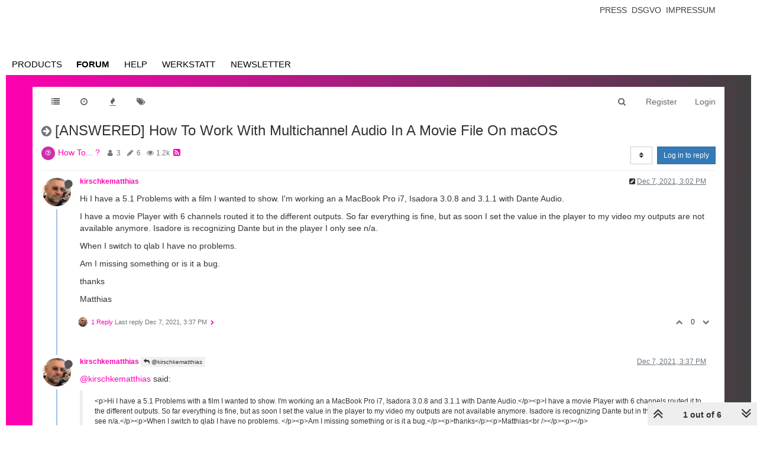

--- FILE ---
content_type: text/html; charset=utf-8
request_url: https://community.troikatronix.com/topic/7705/answered-how-to-work-with-multichannel-audio-in-a-movie-file-on-macos/1
body_size: 18497
content:
<!DOCTYPE html>
<html lang="en-US" data-dir="ltr" style="direction: ltr;"  >
<head>
	<title>[ANSWERED] How To Work With Multichannel Audio In A Movie File On macOS | TroikaTronix Forum</title>
	<meta name="viewport" content="width&#x3D;device-width, initial-scale&#x3D;1.0" />
	<meta name="content-type" content="text/html; charset=UTF-8" />
	<meta name="apple-mobile-web-app-capable" content="yes" />
	<meta name="mobile-web-app-capable" content="yes" />
	<meta property="og:site_name" content="TroikaTronix Community Forum" />
	<meta name="msapplication-badge" content="frequency=30; polling-uri=https://community.troikatronix.com/sitemap.xml" />
	<meta name="theme-color" content="#ffffff" />
	<meta name="keywords" content="isadora,video processing" />
	<meta name="title" content="[ANSWERED] How To Work With Multichannel Audio In A Movie File On macOS" />
	<meta name="description" content="Hi I have a 5.1 Problems with a film I wanted to show. I&#x27;m working an a MacBook Pro i7, Isadora 3.0.8 and 3.1.1 with Dante Audio. I have a movie Player with 6 channels routed it to the different outputs. So far everything is fine, but as soon I set the va..." />
	<meta property="og:title" content="[ANSWERED] How To Work With Multichannel Audio In A Movie File On macOS" />
	<meta property="og:description" content="Hi I have a 5.1 Problems with a film I wanted to show. I&#x27;m working an a MacBook Pro i7, Isadora 3.0.8 and 3.1.1 with Dante Audio. I have a movie Player with 6 channels routed it to the different outputs. So far everything is fine, but as soon I set the va..." />
	<meta property="og:type" content="article" />
	<meta property="article:published_time" content="2021-12-07T15:02:58.068Z" />
	<meta property="article:modified_time" content="2021-12-09T14:15:40.379Z" />
	<meta property="article:section" content="How To... ?" />
	<meta property="og:image" content="https://community.troikatronix.com/assets/uploads/profile/29-profileavatar.png" />
	<meta property="og:image:url" content="https://community.troikatronix.com/assets/uploads/profile/29-profileavatar.png" />
	<meta property="og:image" content="https://community.troikatronix.com/assets/images/logo@3x.png" />
	<meta property="og:image:url" content="https://community.troikatronix.com/assets/images/logo@3x.png" />
	<meta property="og:image:width" content="963" />
	<meta property="og:image:height" content="225" />
	<meta property="og:url" content="https://community.troikatronix.com/topic/7705/answered-how-to-work-with-multichannel-audio-in-a-movie-file-on-macos/1" />
	
	<link rel="stylesheet" type="text/css" href="/assets/client.css?v=lmfj8m1vhl4" />
	<link rel="icon" type="image/x-icon" href="/assets/uploads/system/favicon.ico?v&#x3D;lmfj8m1vhl4" />
	<link rel="manifest" href="/manifest.webmanifest" />
	<link rel="search" type="application/opensearchdescription+xml" title="TroikaTronix Community Forum" href="/osd.xml" />
	<link rel="apple-touch-icon" href="/assets/uploads/system/touchicon-orig.png" />
	<link rel="icon" sizes="36x36" href="/assets/uploads/system/touchicon-36.png" />
	<link rel="icon" sizes="48x48" href="/assets/uploads/system/touchicon-48.png" />
	<link rel="icon" sizes="72x72" href="/assets/uploads/system/touchicon-72.png" />
	<link rel="icon" sizes="96x96" href="/assets/uploads/system/touchicon-96.png" />
	<link rel="icon" sizes="144x144" href="/assets/uploads/system/touchicon-144.png" />
	<link rel="icon" sizes="192x192" href="/assets/uploads/system/touchicon-192.png" />
	<link rel="prefetch stylesheet" href="/plugins/nodebb-plugin-markdown/styles/railscasts.css" />
	<link rel="prefetch" href="/assets/src/modules/highlight.js?v&#x3D;lmfj8m1vhl4" />
	<link rel="prefetch" href="/assets/language/en-US/markdown.json?v&#x3D;lmfj8m1vhl4" />
	<link rel="canonical" href="https://community.troikatronix.com/topic/7705/answered-how-to-work-with-multichannel-audio-in-a-movie-file-on-macos" />
	<link rel="alternate" type="application/rss+xml" href="/topic/7705.rss" />
	<link rel="up" href="https://community.troikatronix.com/category/4/how-to" />
	

	<script>
		var config = JSON.parse('{"relative_path":"","upload_url":"/assets/uploads","assetBaseUrl":"/assets","siteTitle":"TroikaTronix Community Forum","browserTitle":"TroikaTronix Forum","titleLayout":"&#123;pageTitle&#125; | &#123;browserTitle&#125;","showSiteTitle":false,"maintenanceMode":false,"minimumTitleLength":3,"maximumTitleLength":255,"minimumPostLength":8,"maximumPostLength":32767,"minimumTagsPerTopic":0,"maximumTagsPerTopic":5,"minimumTagLength":3,"maximumTagLength":15,"undoTimeout":10000,"useOutgoingLinksPage":false,"allowGuestHandles":true,"allowTopicsThumbnail":false,"usePagination":false,"disableChat":false,"disableChatMessageEditing":false,"maximumChatMessageLength":9007199254740991,"socketioTransports":["polling","websocket"],"socketioOrigins":"https://community.troikatronix.com:*","websocketAddress":"","maxReconnectionAttempts":5,"reconnectionDelay":1500,"topicsPerPage":20,"postsPerPage":20,"maximumFileSize":4096,"theme:id":"nodebb-theme-persona","theme:src":"","defaultLang":"en-US","userLang":"en-US","loggedIn":false,"uid":-1,"cache-buster":"v=lmfj8m1vhl4","requireEmailConfirmation":true,"topicPostSort":"oldest_to_newest","categoryTopicSort":"oldest_to_newest","csrf_token":false,"searchEnabled":true,"bootswatchSkin":"","enablePostHistory":true,"timeagoCutoff":30,"timeagoCodes":["af","am","ar","az-short","az","be","bg","bs","ca","cs","cy","da","de-short","de","dv","el","en-short","en","es-short","es","et","eu","fa-short","fa","fi","fr-short","fr","gl","he","hr","hu","hy","id","is","it-short","it","ja","jv","ko","ky","lt","lv","mk","nl","no","pl","pt-br-short","pt-br","pt-short","pt","ro","rs","ru","rw","si","sk","sl","sq","sr","sv","th","tr-short","tr","uk","ur","uz","vi","zh-CN","zh-TW"],"cookies":{"enabled":false,"message":"[[global:cookies.message]]","dismiss":"[[global:cookies.accept]]","link":"[[global:cookies.learn_more]]","link_url":"https:&#x2F;&#x2F;www.cookiesandyou.com"},"thumbs":{"size":512},"iconBackgrounds":["#f44336","#e91e63","#9c27b0","#673ab7","#3f51b5","#2196f3","#009688","#1b5e20","#33691e","#827717","#e65100","#ff5722","#795548","#607d8b"],"acpLang":"en-US","topicSearchEnabled":false,"hideSubCategories":false,"hideCategoryLastPost":false,"enableQuickReply":false,"spam-be-gone":{},"markdown":{"highlight":1,"highlightLinesLanguageList":[],"theme":"railscasts.css"}}');
		var app = {
			user: JSON.parse('{"uid":0,"username":"Guest","displayname":"Guest","userslug":"","fullname":"Guest","email":"","icon:text":"?","icon:bgColor":"#aaa","groupTitle":"","groupTitleArray":[],"status":"offline","reputation":0,"email:confirmed":false,"unreadData":{"":{},"new":{},"watched":{},"unreplied":{}},"isAdmin":false,"isGlobalMod":false,"isMod":false,"privileges":{"chat":false,"upload:post:image":false,"upload:post:file":false,"signature":false,"ban":false,"invite":false,"search:content":true,"search:users":false,"search:tags":true,"view:users":false,"view:tags":true,"view:groups":false,"local:login":false,"group:create":false,"view:users:info":false},"timeagoCode":"en","offline":true,"isEmailConfirmSent":false}')
		};
	</script>

	
	 <header class="Header_root__nNRz">
       <div class="center main"><a href="https://troikatronix.com/home/" id="logo"></a>
          <nav>
            <ul class="navigation">
              <li><a class="" data-text="Products">Products</a>
                <div class="sub">
                  <div>
                    <ul>
                      <li><a href="https://troikatronix.com/isadora/" data-text="Isadora" class="">Isadora</a></li>
                      <li><a href="https://troikatronix.com/get-it/" data-text="Get It" class="">Get It</a></li>
                      <li><a href="https://troikatronix.com/add-ons/" data-text="ADD-ONS" class="">ADD-ONS</a></li>
                    </ul>
                  </div>
                  <div>
                    <ul>
                      <li><a href="https://troikatronix.com/izzycast/" data-text="IzzyCast" class="">IzzyCast</a></li>
                      <li><a href="https://izzycast.troikatronix.com/credit-calculator/" data-text="Get It" class="">Get It</a></li>
                    </ul>
                  </div>
                </div>
              </li>
              <li><a class="" data-text="Forum" href="https://community.troikatronix.com/">Forum</a></li>
              <li><a class="" data-text="Help" href="https://support.troikatronix.com/support/home">Help</a></li>
              <li><a class="" data-text="Werkstatt" href="https://troikatronix.com/werkstatt/">Werkstatt</a></li>
              <li><a class="" data-text="Newsletter" href="https://seu.cleverreach.com/f/13929-62133/">Newsletter</a></li>
              <li><a class="meta" data-text="Impressum" href="https://troikatronix.com/impressum/">Impressum</a></li>
              <li><a class="meta" data-text="Dsgvo" href="https://troikatronix.com/dsgvo/">Dsgvo</a></li>
              <li><a class="meta" data-text="Press" href="https://troikatronix.com/press/">Press</a></li>
            </ul>
            <div class="sub">
              <div class="">
                <ul>
                  <li><a data-text="Isadora" class="" href="https://troikatronix.com/isadora/">Isadora</a></li>
                  <li><a href="https://troikatronix.com/get-it/" data-text="Get It" class="">Get It</a></li>
                  <li><a href="https://troikatronix.com/add-ons/" data-text="ADD-ONS" class="">ADD-ONS</a></li>
                </ul>
              </div>
              <div class="">
                <ul>
                  <li><a data-text="IzzyCast" class="" href="https://troikatronix.com/izzycast/">IzzyCast</a></li>
                  <li><a href="https://izzycast.troikatronix.com/credit-calculator/" data-text="Get It" class="">Get It</a></li>
                </ul>
              </div>
            </div><span class="marker" style="left: 0px; width: 88px;"></span>
          </nav><a href="#" class="button"><span></span><span></span><span></span><span></span></a>
          <ul class="meta">
            <li><a href="https://troikatronix.com/press/">Press</a></li>
            <li><a href="https://troikatronix.com/dsgvo/">Dsgvo</a></li>
            <li><a href="https://troikatronix.com/impressum/">Impressum</a></li>
            <li><a href="https://www.facebook.com/Isadora-214094621937491/" class="social facebook"></a></li>
            <li><a href="https://www.instagram.com/troikatronix_isadora/" class="social instagram"></a></li>
            <li><a href="https://www.youtube.com/user/troikatronix" class="social youtube"></a></li>
          </ul>
          <div class="state"></div>
        </div>
      </header>


<script type="text/javascript">


    function showHideNavigation(_strState) {

        var navigation = document.getElementsByTagName('body')[0];

        if (navigation.classList.contains('navigation-show') || _strState == 'hide') {
            navigation.classList.remove('navigation-show');
        } else {
            navigation.classList.add('navigation-show');
        }

    }

    function setNavigation() {
        var scrollTop = (window.pageYOffset !== undefined) ? window.pageYOffset : (document.documentElement || document.body.parentNode || document.body).scrollTop;

        //console.log('scrolling' + scrollTop);

        var navigation = document.getElementById('header-menu');

        if (!navigation) {
            return false;
        }

        if (scrollTop < 200) {
            navigation.classList.remove('scrolled');
        } else {
            navigation.classList.add('scrolled');
        }

        var content = document.getElementById('content');

        if (!content) {
            return false;
        }

        if (scrollTop < 200) {
            content.classList.remove('scrolled');
        } else {
            content.classList.add('scrolled');
        }

        return true;

    }

    //setNavigation();

    window.addEventListener('scroll', function() {
        setNavigation();
    });

    var timer1 = setInterval(function() {
        if (setNavigation()) {
            clearInterval(timer1);
        }
    }, 1000);
    
    
class AppHeader {
  constructor(component) {
    this.component = component;

    this.timeout = null;

    this.hoverIndex = null;

    this.component
      .querySelector("nav")
      .addEventListener("mouseleave", (event) => {
        this.timeout = setTimeout(() => {
          this.hoverIndex = null;
          this.updateComponent();
        }, 500);
      });

    this.component
      .querySelectorAll("nav .navigation > li > a")
      .forEach((item, index) => {
        console.log(item);

        item.addEventListener("mouseover", (event) => {
          this.hoverIndex = index;
          this.updateComponent();
        });
      });

    this.component.querySelectorAll("nav > .sub > div").forEach((item) => {
      item.addEventListener("mouseover", (event) => {
        if (this.hoverIndex === 0) {
          clearTimeout(this.timeout);
        }
      });
    });

    this.component
      .querySelector('a[data-text="Products"]')
      .addEventListener("click", (event) => {
        event.preventDefault();

        console.log(event.target);

        if (event.target.classList.contains("selected-mobile")) {
          event.target.classList.remove("selected-mobile");
        } else {
          event.target.classList.add("selected-mobile");
        }
      });

    this.component
      .querySelector("a.button")
      .addEventListener("click", (event) => {
        event.preventDefault();

        if (this.component.classList.contains("show-menu")) {
          this.component.classList.remove("show-menu");
        } else {
          this.component.classList.add("show-menu");
        }
      });

    this.updateComponent();

    setTimeout(() => {
      this.component.classList.add("initialized");
    }, 500);
  }

  updateComponent() {
    const mainIndex = 0;

    const href = location.href;

    let currentLink = null;

    let links = this.component.querySelectorAll("a").forEach((item, index) => {
      if (href.includes(item.getAttribute("href"))) {
        item.classList.add("selected");
        currentLink = item;
      } else {
        item.classList.remove("selected");
      }
    });

    const subs = this.component.querySelectorAll("nav > .sub > div");

    subs.forEach((sub, subIndex) => {
      let subFound = false;

      sub.querySelectorAll("a").forEach((item, index) => {
        console.log(href, item.getAttribute("href"));

        if (href.includes(item.getAttribute("href"))) {
          subFound = true;
        }
      });

      console.log(subFound);

      sub.querySelectorAll("li").forEach((item, index) => {
        item.style.display = index === 0 || subFound ? "inline-block" : "none";
      });

      const active = this.hoverIndex === mainIndex || subFound;

      sub.classList[active ? "add" : "remove"]("active");

      if (subFound) {
        this.component
          .querySelectorAll(".navigation a")[0]
          .classList.add("selected");
      }
    });

    const state = this.component.querySelector(".state");

    console.log(state);
    console.log(currentLink);

    if (currentLink) {
      state.innerText = currentLink.innerText;
      state.classList.remove("hidden");
    } else {
      state.classList.add("hidden");
    }

    /*
    if (this.hoverIndex !== null) {
      

      const sub = subs[this.hoverIndex];

      console.log(subs);
    }
    */
  }
}

document.addEventListener("DOMContentLoaded", function () {
  document.querySelectorAll("header").forEach((component) => {
    new AppHeader(component);
  });
});


    
    
</script>
	
	
	<style>@font-face{font-family:'Open Sans';src:url('https://troikatronix.com/wp-content/themes/troikatronix/fonts/OpenSans-Regular.ttf') format('truetype');font-weight:400;font-style:normal;font-display:swap}@font-face{font-family:'Open Sans';src:url('https://troikatronix.com/wp-content/themes/troikatronix/fonts/OpenSans-Italic.ttf') format('truetype');font-weight:400;font-style:italic;font-display:swap}@font-face{font-family:'Open Sans';src:url('https://troikatronix.com/wp-content/themes/troikatronix/fonts/OpenSans-SemiBold.ttf') format('truetype');font-weight:600;font-style:normal;font-display:swap}@font-face{font-family:'Open Sans';src:url('https://troikatronix.com/wp-content/themes/troikatronix/fonts/OpenSans-SemiBoldItalic.ttf') format('truetype');font-weight:600;font-style:italic;font-display:swap}@font-face{font-family:'Open Sans';src:url('https://troikatronix.com/wp-content/themes/troikatronix/fonts/OpenSans-Bold.ttf') format('truetype');font-weight:700;font-style:normal;font-display:swap}body{background:#ffffff;padding-top:0px}body{border-left:10px solid #ffffff;border-right:10px solid #ffffff;background:-moz-linear-gradient(left, #ff00b2 0%, rgba(0,0,0,0.75) 100%);background:-webkit-linear-gradient(left, #ff00b2 0%, rgba(0,0,0,0.75) 100%);background:linear-gradient(to right, #ff00b2 0%, rgba(0,0,0,0.75) 100%);filter:progid:DXImageTransform.Microsoft.gradient(startColorstr='#ff00b2', endColorstr='#bf000000', GradientType=1)}a{color:#FF00B2}#content{background:#ffffff}#header-menu{position:relative !important;margin-top:20px !important;margin-bottom:0px !important}#header-menu.scrolled{position:fixed !important;margin-top:0px !important}#header-menu.navbar-default{background:none;border-bottom:none}#header-menu>.container{background:#ffffff}.slideout-menu{z-index:1500 !important}#header{position:relative;height:120px;background:#ffffff;font-family:'Open Sans',sans-serif;font-weight:400;line-height:16px;font-size:12px}#header ul{list-style:none;margin:0px;padding:0px}#header .center>.r{height:120px}#header #logo{position:absolute;z-index:10;left:5px;top:18px;width:649px;height:74px;background:url(https://troikatronix.com/wp-content/themes/troikatronix/m/header/logo.png)}#header .navigation{position:absolute;z-index:10;left:0px;bottom:-3px}#header .navigation li{float:left}#header .navigation li a{display:block;width:108px;height:37px;font-size:15px;line-height:37px;text-transform:uppercase;text-align:left;color:#404040}#header .navigation li+li a{width:108px;text-align:center}#header .navigation li+li+li a{width:104px}#header .navigation li+li+li+li a{width:110px}#header .navigation li+li+li+li+li a{width:120px}#header .navigation li+li+li+li+li+li a{width:140px}#header .navigation li+li+li+li+li+li+li{display:none}#header .navigation li:hover a,#header .navigation li a.selected{font-weight:700}#header .navigation li:first-child a{padding-left:10px}#header .marker{position:absolute;z-index:9;top:100%;display:block;width:100px;height:4px;background:#ffffff}#header a.button{display:none;position:absolute;right:10px;top:18px}#header a.button span{display:block;width:21px;height:3px;background:#FF00B2;-webkit-border-radius:2px;-moz-border-radius:2px;border-radius:2px}#header a.button span+span{margin-top:3px}#header ul.meta{position:absolute;right:0px;top:6px}#header ul.meta li{float:left}#header ul.meta li a{padding:0px 4px 0px 4px;line-height:23px;text-transform:uppercase;color:#404040}#header ul.meta li a.social{display:block;width:22px;height:22px;padding:0px;background:url(https://troikatronix.com/wp-content/themes/troikatronix/m/header/social.png)}#header ul.meta li a.social.twitter{display:none;background-position:-22px 0}#header ul.meta li a.social.feed{background-position:-44px 0}#header ul.meta li a.social.instagram{background-position:-66px 0}#header ul.meta li a.social.feed{display:none}#header ul.meta li a.social.youtube{background-position:-88px 0}#header .state{position:absolute;display:none;z-index:9;left:5px;bottom:-5px;padding-right:5px;background:#ffffff;font-size:17px;line-height:32px;text-transform:uppercase;color:#000000}#header>.center{position:relative;margin:0 auto;max-width:1580px}#content>.center{position:relative;margin:0 auto;max-width:1580px;padding:00px 10px 0px 10px}#content.scrolled{padding-top:70px}.account{margin-top:0px}.account .cover{position:relative;top:0px !important;margin-bottom:80px}@media (max-width:1199px){#panel{padding-top:0px}}@media screen and (max-width:900px){#header,#header .center>.r{height:92px}#header #logo{width:400px;height:46px;background-size:contain;background-repeat:no-repeat}}@media screen and (max-width:800px){#header,#header .center>.r{height:66px}#header #logo{width:200px}#header .navigation{display:none;width:100%;z-index:1400;bottom:inherit;top:60px;background:#ffffff}.navigation-show #header .navigation{display:block}#header .navigation li{float:left;width:100%}#header .navigation li+li+li+li+li+li+li{display:block}#header .navigation li a{float:left;display:block;height:auto;width:auto !important;padding-left:0px !important;padding-right:8px;font-size:31px;line-height:41px;text-align:left !important}#header .navigation li:last-child{display:block}#header .navigation li:last-child a{margin-bottom:-8px;padding-bottom:8px;background:#ffffff}#header .marker{display:none}#header a.button{display:block}#header ul.meta{display:none}#header .state{display:block}.navigation-show #header .state{display:none}.slideout-open .slideout-panel::after{z-index:auto}}@media screen and (max-width:400px){body{border-left:0px;border-right:0px}#header .navigation li a{padding-left:9px !important}}#content2{background:#ffffff;margin-right:10px;margin-left:10px;max-width:1580px}#header-menu2>.container{max-width:1580px}@media (min-width:1200px){#content2,#header-menu2>.container{position:relative;margin:0 auto;width:auto}}.composer{-webkit-user-select:auto}body{--color-white:#fff;--color-grey:#404040}.Header_root__nNRz{background:var(--color-white);color:var(--color-grey)}.Header_root__nNRz .center.main{min-height:50px;padding:90px 10px 0}@media screen and (max-width:900px){.Header_root__nNRz .center.main{padding-top:62px}}@media screen and (max-width:800px){.Header_root__nNRz .center.main{padding-top:41px}}.Header_root__nNRz #logo{background:url(https://troikatronix.com/wp-content/themes/troikatronix/m/header/logo.png);background-repeat:no-repeat;background-size:contain;left:5px;position:absolute;top:18px;width:649px;z-index:10}.Header_root__nNRz #logo:before{content:"";display:block;padding-bottom:11.402%}@media screen and (max-width:900px){.Header_root__nNRz #logo{width:400px}}@media screen and (max-width:800px){.Header_root__nNRz #logo{width:200px}}.Header_root__nNRz nav{left:0;margin-left:-10px;margin-right:-10px;position:relative;z-index:1040}@media screen and (max-width:800px){.Header_root__nNRz nav{background:#fff;display:none;margin-left:0;margin-right:0;position:absolute;width:100%}.show-menu.Header_root__nNRz nav{display:block}}.Header_root__nNRz nav ul{height:37px;padding-left:0px;margin-bottom:0px}@media screen and (max-width:800px){.Header_root__nNRz nav ul{height:auto}}.Header_root__nNRz nav ul li{display:inline-block}@media screen and (max-width:800px){.Header_root__nNRz nav ul li{display:block}}.Header_root__nNRz nav ul li .sub{display:none}@media screen and (max-width:800px){.Header_root__nNRz nav ul li>.selected+.sub,.Header_root__nNRz nav ul li>.selected-mobile+.sub{display:block}}@media screen and (max-width:800px){.Header_root__nNRz nav ul li .sub.selected{display:block}}.Header_root__nNRz nav ul li .sub>div{border-top:1px solid #000;padding-left:20px}.Header_root__nNRz nav ul li .sub>div:last-child{border-bottom:1px solid #000}.Header_root__nNRz nav ul a{align-items:center;color:#000;display:inline-block;display:inline-flex;flex-direction:column;font-size:15px;justify-content:space-between;line-height:37px;padding:0 10px;text-align:center;text-decoration:none;text-transform:uppercase;width:calc(var(--width)*1px)}.Header_root__nNRz nav ul a.meta{display:none}@media screen and (max-width:800px){.Header_root__nNRz nav ul a.meta{display:inline-block}.Header_root__nNRz nav ul a{font-size:31px;line-height:41px;padding:0 5px}}.Header_root__nNRz nav ul a:after{content:attr(data-text);content:attr(data-text) / "";font-weight:700;height:0;overflow:hidden;pointer-events:none;-webkit-user-select:none;user-select:none;visibility:hidden}.Header_root__nNRz nav ul a.selected,.Header_root__nNRz nav ul a:hover{font-weight:700}@media screen and (max-width:800px){.Header_root__nNRz nav>.sub{display:none}}.Header_root__nNRz nav>.sub>div{display:flex;height:0;justify-content:space-between;overflow:hidden;position:relative;transition:all 0s ease-out}.initialized.Header_root__nNRz nav>.sub>div{transition-duration:.3s}.Header_root__nNRz nav>.sub>div a{line-height:30px}.Header_root__nNRz nav>.sub>div:before{background:linear-gradient(90deg, #747474 0, #466bb0);content:"";display:block;height:1px;left:0;position:absolute;top:0;width:100%}.Header_root__nNRz nav>.sub>div.active{height:31px}@media screen and (max-width:900px){.Header_root__nNRz nav>.sub .login{display:none}}.Header_root__nNRz a.button{display:none;position:absolute;right:10px;top:18px}@media screen and (max-width:800px){.Header_root__nNRz a.button{display:block}}.Header_root__nNRz a.button span{background:#ff00b2;border-radius:2px;display:block;height:3px;width:21px}.Header_root__nNRz a.button span+span{margin-top:3px}.Header_root__nNRz .state{background:#fff;bottom:-5px;color:#000;display:none;font-size:17px;line-height:32px;padding-right:5px;position:relative;text-transform:uppercase;z-index:9}@media screen and (max-width:800px){.Header_root__nNRz .state:not(.hidden){display:inline-block}}.Header_root__nNRz ul.meta{position:absolute;right:0;top:6px;list-style:none}@media screen and (max-width:800px){.Header_root__nNRz ul.meta{display:none}}.Header_root__nNRz ul.meta li{float:left}.Header_root__nNRz ul.meta a{color:#404040;line-height:23px;padding:0 4px;text-transform:uppercase}.Header_root__nNRz ul.meta a.social{background:url(https://troikatronix.com/wp-content/themes/troikatronix/m/header/social.png);display:block;height:22px;padding:0;width:22px}.Header_root__nNRz ul.meta a.social.instagram{background-position:-66px 0}.Header_root__nNRz ul.meta a.social.youtube{background-position:-88px 0}.Header_login__6b6JR span{font-size:14px;font-style:italic;font-weight:600;line-height:30px}.Header_login__6b6JR *+*{margin-left:15px}.Header_login__6b6JR input[type=text]{background:rgba(0,0,0,0.13);color:#000;font-size:14px;height:30px;line-height:30px;padding-left:10px}.Header_login__6b6JR ::-webkit-input-placeholder{color:#000}.Header_login__6b6JR ::placeholder{color:#000}.Header_login__6b6JR :-ms-input-placeholder{color:#000}.Header_login__6b6JR ::-ms-input-placeholder{color:#000}.Header_login__6b6JR button,.Header_login__6b6JR input[type=submit]{color:#ff00b2;font-size:14px;font-style:italic;font-weight:600}.Header_login-container__JYE1b{display:none;justify-content:flex-end;padding-right:5px}@media screen and (max-width:900px){.Header_login-container__JYE1b{display:flex}}.Header_login-container__JYE1b input[type=text]{background:hsla(0,0%,100%,0.13)}</style>
	
</head>

<body class="page-topic page-topic-7705 page-topic-answered-how-to-work-with-multichannel-audio-in-a-movie-file-on-macos page-topic-category-4 page-topic-category-how-to parent-category-4 page-status-200 skin-noskin">
	<nav id="menu" class="slideout-menu hidden">
		<div class="menu-profile">
	
</div>

<section class="menu-section" data-section="navigation">
	<h3 class="menu-section-title">Navigation</h3>
	<ul class="menu-section-list"></ul>
</section>


	</nav>
	<nav id="chats-menu" class="slideout-menu hidden">
		
	</nav>

	<main id="panel" class="slideout-panel">
		<nav class="navbar navbar-default navbar-fixed-top header" id="header-menu" component="navbar">
			<div class="container">
							<div class="navbar-header">
				<button type="button" class="navbar-toggle pull-left" id="mobile-menu">
					<span component="notifications/icon" class="notification-icon fa fa-fw fa-bell-o unread-count" data-content="0"></span>
					<i class="fa fa-lg fa-fw fa-bars"></i>
				</button>
				<button type="button" class="navbar-toggle hidden" id="mobile-chats">
					<span component="chat/icon" class="notification-icon fa fa-fw fa-comments unread-count" data-content="0"></span>
					<i class="fa fa-lg fa-comment-o"></i>
				</button>

				
				

				<div component="navbar/title" class="visible-xs hidden">
					<span></span>
				</div>
			</div>

			<div id="nav-dropdown" class="hidden-xs">
				
				
				<ul id="logged-out-menu" class="nav navbar-nav navbar-right">
					
					<li>
						<a href="/register">
							<i class="fa fa-pencil fa-fw hidden-sm hidden-md hidden-lg"></i>
							<span>Register</span>
						</a>
					</li>
					
					<li>
						<a href="/login">
							<i class="fa fa-sign-in fa-fw hidden-sm hidden-md hidden-lg"></i>
							<span>Login</span>
						</a>
					</li>
				</ul>
				
				
				<ul class="nav navbar-nav navbar-right">
					<li>
						<form id="search-form" class="navbar-form navbar-right hidden-xs" role="search" method="GET">
							<button id="search-button" type="button" class="btn btn-link"><i class="fa fa-search fa-fw" title="Search"></i></button>
							<div class="hidden" id="search-fields">
								<div class="form-group">
									<input autocomplete="off" type="text" class="form-control" placeholder="Search" name="query" value="">
									<a href="#"><i class="fa fa-gears fa-fw advanced-search-link"></i></a>
								</div>
								<button type="submit" class="btn btn-default hide">Search</button>
							</div>
						</form>
						<div id="quick-search-container" class="quick-search-container hidden">
							<div class="checkbox filter-category">
								<label>
									<input type="checkbox" checked><span class="name"></span>
								</label>
							</div>
							<div class="text-center loading-indicator"><i class="fa fa-spinner fa-spin"></i></div>
							<div class="quick-search-results-container"></div>
						</div>
					</li>
					<li class="visible-xs" id="search-menu">
						<a href="/search">
							<i class="fa fa-search fa-fw"></i> Search
						</a>
					</li>
				</ul>
				

				<ul class="nav navbar-nav navbar-right hidden-xs">
					<li>
						<a href="#" id="reconnect" class="hide" title="Looks like your connection to TroikaTronix Community Forum was lost, please wait while we try to reconnect.">
							<i class="fa fa-check"></i>
						</a>
					</li>
				</ul>

				<ul id="main-nav" class="nav navbar-nav">
					
					
					<li class="">
						<a class="navigation-link" href="&#x2F;categories" title="Categories" >
							
							<i class="fa fa-fw fa-list" data-content=""></i>
							

							
							<span class="visible-xs-inline">Categories</span>
							
						</a>
					</li>
					
					
					
					<li class="">
						<a class="navigation-link" href="&#x2F;recent" title="Recent" >
							
							<i class="fa fa-fw fa-clock-o" data-content=""></i>
							

							
							<span class="visible-xs-inline">Recent</span>
							
						</a>
					</li>
					
					
					
					<li class="">
						<a class="navigation-link" href="&#x2F;popular" title="Popular" >
							
							<i class="fa fa-fw fa-fire" data-content=""></i>
							

							
							<span class="visible-xs-inline">Popular</span>
							
						</a>
					</li>
					
					
					
					<li class="">
						<a class="navigation-link" href="&#x2F;tags" title="Tags" >
							
							<i class="fa fa-fw fa-tags" data-content=""></i>
							

							
							<span class="visible-xs-inline">Tags</span>
							
						</a>
					</li>
					
					
				</ul>

				
			</div>

			</div>
		</nav>
		<div class="container" id="content">
		<noscript>
    <div class="alert alert-danger">
        <p>
            Your browser does not seem to support JavaScript. As a result, your viewing experience will be diminished, and you have been placed in <strong>read-only mode</strong>.
        </p>
        <p>
            Please download a browser that supports JavaScript, or enable it if it's disabled (i.e. NoScript).
        </p>
    </div>
</noscript>
		
<div data-widget-area="header">
	
</div>
<div class="row">
	<div class="topic col-lg-12">
		<div class="topic-header">
			<h1 component="post/header" class="" itemprop="name">
				<span class="topic-title" component="topic/title">
					<span component="topic/labels">
						<i component="topic/scheduled" class="fa fa-clock-o hidden" title="Scheduled"></i>
						<i component="topic/pinned" class="fa fa-thumb-tack hidden" title="Pinned"></i>
						<i component="topic/locked" class="fa fa-lock hidden" title="Locked"></i>
						<i class="fa fa-arrow-circle-right " title="Moved"></i>
						
					</span>
					[ANSWERED] How To Work With Multichannel Audio In A Movie File On macOS
				</span>
			</h1>

			<div class="topic-info clearfix">
				<div class="category-item inline-block">
					<div role="presentation" class="icon pull-left" style="background-color: #cd2fac; color: #FFFFFF;">
						<i class="fa fa-fw fa-question-circle-o"></i>
					</div>
					<a href="/category/4/how-to">How To... ?</a>
				</div>

				<div class="tags tag-list inline-block hidden-xs">
					
				</div>
				<div class="inline-block hidden-xs">
					<div class="stats text-muted">
	<i class="fa fa-fw fa-user" title="Posters"></i>
	<span title="3" class="human-readable-number">3</span>
</div>
<div class="stats text-muted">
	<i class="fa fa-fw fa-pencil" title="Posts"></i>
	<span component="topic/post-count" title="6" class="human-readable-number">6</span>
</div>
<div class="stats text-muted">
	<i class="fa fa-fw fa-eye" title="Views"></i>
	<span class="human-readable-number" title="1221">1221</span>
</div>
				</div>
				
				<a class="hidden-xs" target="_blank" href="/topic/7705.rss"><i class="fa fa-rss-square"></i></a>
				
				<div component="topic/browsing-users" class="inline-block hidden-xs">
	
</div>

				<div class="topic-main-buttons pull-right inline-block">
	<span class="loading-indicator btn pull-left hidden" done="0">
		<span class="hidden-xs">Loading More Posts</span> <i class="fa fa-refresh fa-spin"></i>
	</span>

	

	

	<div title="Sort by" class="btn-group bottom-sheet hidden-xs" component="thread/sort">
	<button class="btn btn-sm btn-default dropdown-toggle" data-toggle="dropdown" type="button">
	<span><i class="fa fa-fw fa-sort"></i></span></button>
	<ul class="dropdown-menu dropdown-menu-right">
		<li><a href="#" class="oldest_to_newest" data-sort="oldest_to_newest"><i class="fa fa-fw"></i> Oldest to Newest</a></li>
		<li><a href="#" class="newest_to_oldest" data-sort="newest_to_oldest"><i class="fa fa-fw"></i> Newest to Oldest</a></li>
		<li><a href="#" class="most_votes" data-sort="most_votes"><i class="fa fa-fw"></i> Most Votes</a></li>
	</ul>
</div>


	<div class="inline-block">
	
	</div>
	<div component="topic/reply/container" class="btn-group action-bar bottom-sheet hidden">
	<a href="/compose?tid=7705&title=[ANSWERED] How To Work With Multichannel Audio In A Movie File On macOS" class="btn btn-sm btn-primary" component="topic/reply" data-ajaxify="false" role="button"><i class="fa fa-reply visible-xs-inline"></i><span class="visible-sm-inline visible-md-inline visible-lg-inline"> Reply</span></a>
	<button type="button" class="btn btn-sm btn-primary dropdown-toggle" data-toggle="dropdown">
		<span class="caret"></span>
	</button>
	<ul class="dropdown-menu pull-right" role="menu">
		<li><a href="#" component="topic/reply-as-topic">Reply as topic</a></li>
	</ul>
</div>




<a component="topic/reply/guest" href="/login" class="btn btn-sm btn-primary">Log in to reply</a>


</div>

			</div>
		</div>
		

		
		<div component="topic/deleted/message" class="alert alert-warning hidden clearfix">
    <span class="pull-left">This topic has been deleted. Only users with topic management privileges can see it.</span>
    <span class="pull-right">
        
    </span>
</div>
		

		<ul component="topic" class="posts timeline" data-tid="7705" data-cid="4">
			
				<li component="post" class="  topic-owner-post" data-index="0" data-pid="47811" data-uid="29" data-timestamp="1638889378068" data-username="kirschkematthias" data-userslug="kirschkematthias" itemscope itemtype="http://schema.org/Comment">
					<a component="post/anchor" data-index="0" id="0"></a>

					<meta itemprop="datePublished" content="2021-12-07T15:02:58.068Z">
					<meta itemprop="dateModified" content="2021-12-07T17:59:25.387Z">

					<div class="clearfix post-header">
	<div class="icon pull-left">
		<a href="/user/kirschkematthias">
			<img class="avatar  avatar-sm2x avatar-rounded" alt="kirschkematthias" title="kirschkematthias" data-uid="29" loading="lazy" component="user/picture" src="/assets/uploads/profile/29-profileavatar.png" style="" />
			<i component="user/status" class="fa fa-circle status offline" title="Offline"></i>
		</a>
	</div>

	<small class="pull-left">
		<strong>
			<a href="/user/kirschkematthias" itemprop="author" data-username="kirschkematthias" data-uid="29">kirschkematthias</a>
		</strong>

		

		

		<span class="visible-xs-inline-block visible-sm-inline-block visible-md-inline-block visible-lg-inline-block">
			

			<span>
				
			</span>
		</span>

	</small>
	<small class="pull-right">
		<span class="bookmarked"><i class="fa fa-bookmark-o"></i></span>
	</small>
	<small class="pull-right">
		<i component="post/edit-indicator" class="fa fa-pencil-square edit-icon "></i>

		<small data-editor="woland" component="post/editor" class="hidden">last edited by Woland <span class="timeago" title="2021-12-07T17:59:25.387Z"></span></small>

		<span class="visible-xs-inline-block visible-sm-inline-block visible-md-inline-block visible-lg-inline-block">
			<a class="permalink" href="/post/47811"><span class="timeago" title="2021-12-07T15:02:58.068Z"></span></a>
		</span>
	</small>
</div>

<br />

<div class="content" component="post/content" itemprop="text">
	<p>Hi I have a 5.1 Problems with a film I wanted to show. I'm working an a MacBook Pro i7, Isadora 3.0.8 and 3.1.1 with Dante Audio.</p>
<p>I have a movie Player with 6 channels routed it to the different outputs. So far everything is fine, but as soon I set the value in the player to my video my outputs are not available anymore. Isadore is recognizing Dante but in the player I only see n/a.</p>
<p>When I switch to qlab I have no problems. </p>
<p>Am I missing something or is it a bug.</p>
<p>thanks</p>
<p>Matthias<br /></p>
<p></p>
</div>

<div class="post-footer">
	

	<div class="clearfix">
	
	<a component="post/reply-count" data-target-component="post/replies/container" href="#" class="threaded-replies no-select pull-left ">
		<span component="post/reply-count/avatars" class="avatars ">
			
			<img class="avatar  avatar-xs avatar-rounded" alt="kirschkematthias" title="kirschkematthias" data-uid="29" loading="lazy" component="avatar/picture" src="/assets/uploads/profile/29-profileavatar.png" style="" />
			
		</span>

		<span class="replies-count" component="post/reply-count/text" data-replies="1">1 Reply</span>
		<span class="replies-last hidden-xs">Last reply <span class="timeago" title="2021-12-07T15:37:00.936Z"></span></span>

		<i class="fa fa-fw fa-chevron-right" component="post/replies/open"></i>
		<i class="fa fa-fw fa-chevron-down hidden" component="post/replies/close"></i>
		<i class="fa fa-fw fa-spin fa-spinner hidden" component="post/replies/loading"></i>
	</a>
	

	<small class="pull-right">
		<span class="post-tools">
			<a component="post/reply" href="#" class="no-select hidden">Reply</a>
			<a component="post/quote" href="#" class="no-select hidden">Quote</a>
		</span>

		
		<span class="votes">
			<a component="post/upvote" href="#" class="">
				<i class="fa fa-chevron-up"></i>
			</a>

			<span component="post/vote-count" data-votes="0">0</span>

			
			<a component="post/downvote" href="#" class="">
				<i class="fa fa-chevron-down"></i>
			</a>
			
		</span>
		

		<span component="post/tools" class="dropdown moderator-tools bottom-sheet hidden">
	<a href="#" data-toggle="dropdown" data-ajaxify="false"><i class="fa fa-fw fa-ellipsis-v"></i></a>
	<ul class="dropdown-menu dropdown-menu-right" role="menu"></ul>
</span>

	</small>
	</div>
	<div component="post/replies/container"></div>
</div>
				</li>
			
				<li component="post" class="  topic-owner-post" data-index="1" data-pid="47813" data-uid="29" data-timestamp="1638891420936" data-username="kirschkematthias" data-userslug="kirschkematthias" itemscope itemtype="http://schema.org/Comment">
					<a component="post/anchor" data-index="1" id="1"></a>

					<meta itemprop="datePublished" content="2021-12-07T15:37:00.936Z">
					<meta itemprop="dateModified" content="">

					<div class="clearfix post-header">
	<div class="icon pull-left">
		<a href="/user/kirschkematthias">
			<img class="avatar  avatar-sm2x avatar-rounded" alt="kirschkematthias" title="kirschkematthias" data-uid="29" loading="lazy" component="user/picture" src="/assets/uploads/profile/29-profileavatar.png" style="" />
			<i component="user/status" class="fa fa-circle status offline" title="Offline"></i>
		</a>
	</div>

	<small class="pull-left">
		<strong>
			<a href="/user/kirschkematthias" itemprop="author" data-username="kirschkematthias" data-uid="29">kirschkematthias</a>
		</strong>

		

		

		<span class="visible-xs-inline-block visible-sm-inline-block visible-md-inline-block visible-lg-inline-block">
			
			<a component="post/parent" class="btn btn-xs btn-default hidden-xs" data-topid="47811" href="/post/47811"><i class="fa fa-reply"></i> @kirschkematthias</a>
			

			<span>
				
			</span>
		</span>

	</small>
	<small class="pull-right">
		<span class="bookmarked"><i class="fa fa-bookmark-o"></i></span>
	</small>
	<small class="pull-right">
		<i component="post/edit-indicator" class="fa fa-pencil-square edit-icon hidden"></i>

		<small data-editor="" component="post/editor" class="hidden">last edited by  <span class="timeago" title=""></span></small>

		<span class="visible-xs-inline-block visible-sm-inline-block visible-md-inline-block visible-lg-inline-block">
			<a class="permalink" href="/post/47813"><span class="timeago" title="2021-12-07T15:37:00.936Z"></span></a>
		</span>
	</small>
</div>

<br />

<div class="content" component="post/content" itemprop="text">
	<p><a class="plugin-mentions-user plugin-mentions-a" href="https://community.troikatronix.com/uid/29">@kirschkematthias</a> said:</p>
<blockquote>&lt;p&gt;Hi I have a 5.1 Problems with a film I wanted to show. I'm working an a MacBook Pro i7, Isadora 3.0.8 and 3.1.1 with Dante Audio.&lt;/p&gt;&lt;p&gt;I have a movie Player with 6 channels routed it to the different outputs. So far everything is fine, but as soon I set the value in the player to my video my outputs are not available anymore. Isadore is recognizing Dante but in the player I only see n/a.&lt;/p&gt;&lt;p&gt;When I switch to qlab I have no problems. &lt;/p&gt;&lt;p&gt;Am I missing something or is it a bug.&lt;/p&gt;&lt;p&gt;thanks&lt;/p&gt;&lt;p&gt;Matthias&lt;br /&gt;&lt;/p&gt;&lt;p&gt;&lt;/p&gt;</blockquote>
<p> I tried it also at home with my Allen &amp; Heath Mixer (SQ5) with the same results.</p><p>greetings Matthias</p><p></p>
</div>

<div class="post-footer">
	

	<div class="clearfix">
	
	<a component="post/reply-count" data-target-component="post/replies/container" href="#" class="threaded-replies no-select pull-left ">
		<span component="post/reply-count/avatars" class="avatars ">
			
			<img class="avatar  avatar-xs avatar-rounded" alt="kirschkematthias" title="kirschkematthias" data-uid="29" loading="lazy" component="avatar/picture" src="/assets/uploads/profile/29-profileavatar.png" style="" />
			
		</span>

		<span class="replies-count" component="post/reply-count/text" data-replies="1">1 Reply</span>
		<span class="replies-last hidden-xs">Last reply <span class="timeago" title="2021-12-07T15:38:10.929Z"></span></span>

		<i class="fa fa-fw fa-chevron-right" component="post/replies/open"></i>
		<i class="fa fa-fw fa-chevron-down hidden" component="post/replies/close"></i>
		<i class="fa fa-fw fa-spin fa-spinner hidden" component="post/replies/loading"></i>
	</a>
	

	<small class="pull-right">
		<span class="post-tools">
			<a component="post/reply" href="#" class="no-select hidden">Reply</a>
			<a component="post/quote" href="#" class="no-select hidden">Quote</a>
		</span>

		
		<span class="votes">
			<a component="post/upvote" href="#" class="">
				<i class="fa fa-chevron-up"></i>
			</a>

			<span component="post/vote-count" data-votes="0">0</span>

			
			<a component="post/downvote" href="#" class="">
				<i class="fa fa-chevron-down"></i>
			</a>
			
		</span>
		

		<span component="post/tools" class="dropdown moderator-tools bottom-sheet hidden">
	<a href="#" data-toggle="dropdown" data-ajaxify="false"><i class="fa fa-fw fa-ellipsis-v"></i></a>
	<ul class="dropdown-menu dropdown-menu-right" role="menu"></ul>
</span>

	</small>
	</div>
	<div component="post/replies/container"></div>
</div>
				</li>
			
				<li component="post" class="  topic-owner-post" data-index="2" data-pid="47814" data-uid="29" data-timestamp="1638891490929" data-username="kirschkematthias" data-userslug="kirschkematthias" itemscope itemtype="http://schema.org/Comment">
					<a component="post/anchor" data-index="2" id="2"></a>

					<meta itemprop="datePublished" content="2021-12-07T15:38:10.929Z">
					<meta itemprop="dateModified" content="">

					<div class="clearfix post-header">
	<div class="icon pull-left">
		<a href="/user/kirschkematthias">
			<img class="avatar  avatar-sm2x avatar-rounded" alt="kirschkematthias" title="kirschkematthias" data-uid="29" loading="lazy" component="user/picture" src="/assets/uploads/profile/29-profileavatar.png" style="" />
			<i component="user/status" class="fa fa-circle status offline" title="Offline"></i>
		</a>
	</div>

	<small class="pull-left">
		<strong>
			<a href="/user/kirschkematthias" itemprop="author" data-username="kirschkematthias" data-uid="29">kirschkematthias</a>
		</strong>

		

		

		<span class="visible-xs-inline-block visible-sm-inline-block visible-md-inline-block visible-lg-inline-block">
			
			<a component="post/parent" class="btn btn-xs btn-default hidden-xs" data-topid="47813" href="/post/47813"><i class="fa fa-reply"></i> @kirschkematthias</a>
			

			<span>
				
			</span>
		</span>

	</small>
	<small class="pull-right">
		<span class="bookmarked"><i class="fa fa-bookmark-o"></i></span>
	</small>
	<small class="pull-right">
		<i component="post/edit-indicator" class="fa fa-pencil-square edit-icon hidden"></i>

		<small data-editor="" component="post/editor" class="hidden">last edited by  <span class="timeago" title=""></span></small>

		<span class="visible-xs-inline-block visible-sm-inline-block visible-md-inline-block visible-lg-inline-block">
			<a class="permalink" href="/post/47814"><span class="timeago" title="2021-12-07T15:38:10.929Z"></span></a>
		</span>
	</small>
</div>

<br />

<div class="content" component="post/content" itemprop="text">
	<p><a class="plugin-mentions-user plugin-mentions-a" href="https://community.troikatronix.com/uid/29"><a class="plugin-mentions-user plugin-mentions-a" href="https://community.troikatronix.com/uid/29">@kirschkematthias</a></a> said:</p>
<blockquote>&lt;p&gt;<a class="plugin-mentions-user plugin-mentions-a" href="https://community.troikatronix.com/uid/29"><a class="plugin-mentions-user plugin-mentions-a" href="https://community.troikatronix.com/uid/29">@kirschkematthias</a></a> said:&lt;/p&gt;
&lt;blockquote&gt;&lt;p&gt;Hi I have a 5.1 Problems with a film I wanted to show. I'm working an a MacBook Pro i7, Isadora 3.0.8 and 3.1.1 with Dante Audio.&lt;/p&gt;&lt;p&gt;I have a movie Player with 6 channels routed it to the different outputs. So far everything is fine, but as soon I set the value in the player to my video my outputs are not available anymore. Isadore is recognizing Dante but in the player I only see n/a.&lt;/p&gt;&lt;p&gt;When I switch to qlab I have no problems. &lt;/p&gt;&lt;p&gt;Am I missing something or is it a bug.&lt;/p&gt;&lt;p&gt;thanks&lt;/p&gt;&lt;p&gt;Matthias&lt;br /&gt;&lt;/p&gt;&lt;p&gt;&lt;/p&gt;&lt;/blockquote&gt;
&lt;p&gt; I tried it also at home with my Allen &amp; Heath Mixer (SQ5) with the same results.&lt;/p&gt;&lt;p&gt;greetings Matthias&lt;/p&gt;&lt;p&gt;&lt;/p&gt;</blockquote>
<p> Sorry I forget to send the screenshots:</p><img src="/assets/uploads/files/1638891472644-2021-12-07_16-31-45-resized.png" /><p></p><img src="/assets/uploads/files/1638891481681-2021-12-07_16-32-22-resized.png" />
</div>

<div class="post-footer">
	

	<div class="clearfix">
	
	<a component="post/reply-count" data-target-component="post/replies/container" href="#" class="threaded-replies no-select pull-left hidden">
		<span component="post/reply-count/avatars" class="avatars ">
			
		</span>

		<span class="replies-count" component="post/reply-count/text" data-replies="0">1 Reply</span>
		<span class="replies-last hidden-xs">Last reply <span class="timeago" title=""></span></span>

		<i class="fa fa-fw fa-chevron-right" component="post/replies/open"></i>
		<i class="fa fa-fw fa-chevron-down hidden" component="post/replies/close"></i>
		<i class="fa fa-fw fa-spin fa-spinner hidden" component="post/replies/loading"></i>
	</a>
	

	<small class="pull-right">
		<span class="post-tools">
			<a component="post/reply" href="#" class="no-select hidden">Reply</a>
			<a component="post/quote" href="#" class="no-select hidden">Quote</a>
		</span>

		
		<span class="votes">
			<a component="post/upvote" href="#" class="">
				<i class="fa fa-chevron-up"></i>
			</a>

			<span component="post/vote-count" data-votes="0">0</span>

			
			<a component="post/downvote" href="#" class="">
				<i class="fa fa-chevron-down"></i>
			</a>
			
		</span>
		

		<span component="post/tools" class="dropdown moderator-tools bottom-sheet hidden">
	<a href="#" data-toggle="dropdown" data-ajaxify="false"><i class="fa fa-fw fa-ellipsis-v"></i></a>
	<ul class="dropdown-menu dropdown-menu-right" role="menu"></ul>
</span>

	</small>
	</div>
	<div component="post/replies/container"></div>
</div>
				</li>
			
				<li component="post" class="  " data-index="3" data-pid="47817" data-uid="1435" data-timestamp="1638899948662" data-username="Woland" data-userslug="woland" itemscope itemtype="http://schema.org/Comment">
					<a component="post/anchor" data-index="3" id="3"></a>

					<meta itemprop="datePublished" content="2021-12-07T17:59:08.662Z">
					<meta itemprop="dateModified" content="">

					<div class="clearfix post-header">
	<div class="icon pull-left">
		<a href="/user/woland">
			<img class="avatar  avatar-sm2x avatar-rounded" alt="Woland" title="Woland" data-uid="1435" loading="lazy" component="user/picture" src="/assets/uploads/profile/1435-profileavatar.png" style="" />
			<i component="user/status" class="fa fa-circle status offline" title="Offline"></i>
		</a>
	</div>

	<small class="pull-left">
		<strong>
			<a href="/user/woland" itemprop="author" data-username="Woland" data-uid="1435">Woland</a>
		</strong>

		

<a href="/groups/troikatronix"><small class="label group-label inline-block" style="color:#ffffff;background-color: #f41dac;">Tech Staff</small></a>



		

		<span class="visible-xs-inline-block visible-sm-inline-block visible-md-inline-block visible-lg-inline-block">
			

			<span>
				
			</span>
		</span>

	</small>
	<small class="pull-right">
		<span class="bookmarked"><i class="fa fa-bookmark-o"></i></span>
	</small>
	<small class="pull-right">
		<i component="post/edit-indicator" class="fa fa-pencil-square edit-icon hidden"></i>

		<small data-editor="" component="post/editor" class="hidden">last edited by  <span class="timeago" title=""></span></small>

		<span class="visible-xs-inline-block visible-sm-inline-block visible-md-inline-block visible-lg-inline-block">
			<a class="permalink" href="/post/47817"><span class="timeago" title="2021-12-07T17:59:08.662Z"></span></a>
		</span>
	</small>
</div>

<br />

<div class="content" component="post/content" itemprop="text">
	<p>Multichannel audio routing is only implemented in the Sound Player actor at this point in time. (We are working on getting it implemented in the Movie Player.)</p><p>A workaround would be to follow the steps in this article: <a href="https://support.troikatronix.com/support/solutions/articles/13000069104-playing-movies-with-multichannel-audio-on-macos" target="_blank">Playing Movies with Multichannel Audio on macOS</a></p>
</div>

<div class="post-footer">
	
	<div component="post/signature" data-uid="1435" class="post-signature"><p dir="auto">TroikaTronix Technical Support<br />
New Support Ticket: <a href="https://support.troikatronix.com/support/tickets/new" rel="nofollow ugc">https://support.troikatronix.com/support/tickets/new</a><br />
Support Policy: <a href="https://support.troikatronix.com/support/solutions/articles/13000064762" rel="nofollow ugc">https://support.troikatronix.com/support/solutions/articles/13000064762</a><br />
Add-Ons: <a href="https://troikatronix.com/add-ons/" rel="nofollow ugc">https://troikatronix.com/add-ons/</a> &amp; <a href="https://troikatronix.com/add-ons/?u=woland" rel="nofollow ugc">https://troikatronix.com/add-ons/?u=woland</a><br />
Professional Services: <a href="https://support.troikatronix.com/support/solutions/articles/13000109444" rel="nofollow ugc">https://support.troikatronix.com/support/solutions/articles/13000109444</a></p>
<p dir="auto">| Isadora Version: all of them | Mac Pro (Late 2013), macOS 10.14.6, 3.5GHz 6-core, 1TB SSD, 64GB RAM, Dual AMD FirePro D700s |</p>
</div>
	

	<div class="clearfix">
	
	<a component="post/reply-count" data-target-component="post/replies/container" href="#" class="threaded-replies no-select pull-left ">
		<span component="post/reply-count/avatars" class="avatars ">
			
			<img class="avatar  avatar-xs avatar-rounded" alt="kirschkematthias" title="kirschkematthias" data-uid="29" loading="lazy" component="avatar/picture" src="/assets/uploads/profile/29-profileavatar.png" style="" />
			
		</span>

		<span class="replies-count" component="post/reply-count/text" data-replies="1">1 Reply</span>
		<span class="replies-last hidden-xs">Last reply <span class="timeago" title="2021-12-08T12:30:00.655Z"></span></span>

		<i class="fa fa-fw fa-chevron-right" component="post/replies/open"></i>
		<i class="fa fa-fw fa-chevron-down hidden" component="post/replies/close"></i>
		<i class="fa fa-fw fa-spin fa-spinner hidden" component="post/replies/loading"></i>
	</a>
	

	<small class="pull-right">
		<span class="post-tools">
			<a component="post/reply" href="#" class="no-select hidden">Reply</a>
			<a component="post/quote" href="#" class="no-select hidden">Quote</a>
		</span>

		
		<span class="votes">
			<a component="post/upvote" href="#" class="">
				<i class="fa fa-chevron-up"></i>
			</a>

			<span component="post/vote-count" data-votes="0">0</span>

			
			<a component="post/downvote" href="#" class="">
				<i class="fa fa-chevron-down"></i>
			</a>
			
		</span>
		

		<span component="post/tools" class="dropdown moderator-tools bottom-sheet hidden">
	<a href="#" data-toggle="dropdown" data-ajaxify="false"><i class="fa fa-fw fa-ellipsis-v"></i></a>
	<ul class="dropdown-menu dropdown-menu-right" role="menu"></ul>
</span>

	</small>
	</div>
	<div component="post/replies/container"></div>
</div>
				</li>
			
				<li component="post" class="  topic-owner-post" data-index="4" data-pid="47827" data-uid="29" data-timestamp="1638966600655" data-username="kirschkematthias" data-userslug="kirschkematthias" itemscope itemtype="http://schema.org/Comment">
					<a component="post/anchor" data-index="4" id="4"></a>

					<meta itemprop="datePublished" content="2021-12-08T12:30:00.655Z">
					<meta itemprop="dateModified" content="">

					<div class="clearfix post-header">
	<div class="icon pull-left">
		<a href="/user/kirschkematthias">
			<img class="avatar  avatar-sm2x avatar-rounded" alt="kirschkematthias" title="kirschkematthias" data-uid="29" loading="lazy" component="user/picture" src="/assets/uploads/profile/29-profileavatar.png" style="" />
			<i component="user/status" class="fa fa-circle status offline" title="Offline"></i>
		</a>
	</div>

	<small class="pull-left">
		<strong>
			<a href="/user/kirschkematthias" itemprop="author" data-username="kirschkematthias" data-uid="29">kirschkematthias</a>
		</strong>

		

		

		<span class="visible-xs-inline-block visible-sm-inline-block visible-md-inline-block visible-lg-inline-block">
			
			<a component="post/parent" class="btn btn-xs btn-default hidden-xs" data-topid="47817" href="/post/47817"><i class="fa fa-reply"></i> @Woland</a>
			

			<span>
				
			</span>
		</span>

	</small>
	<small class="pull-right">
		<span class="bookmarked"><i class="fa fa-bookmark-o"></i></span>
	</small>
	<small class="pull-right">
		<i component="post/edit-indicator" class="fa fa-pencil-square edit-icon hidden"></i>

		<small data-editor="" component="post/editor" class="hidden">last edited by  <span class="timeago" title=""></span></small>

		<span class="visible-xs-inline-block visible-sm-inline-block visible-md-inline-block visible-lg-inline-block">
			<a class="permalink" href="/post/47827"><span class="timeago" title="2021-12-08T12:30:00.655Z"></span></a>
		</span>
	</small>
</div>

<br />

<div class="content" component="post/content" itemprop="text">
	<p><a class="plugin-mentions-user plugin-mentions-a" href="https://community.troikatronix.com/uid/1435">@woland</a></p><p>Thank you</p><p>This looks quiet complicate. I will wait until it's implemented.</p><p>many greetings</p>
<p>Matthias</p><p> </p>
</div>

<div class="post-footer">
	

	<div class="clearfix">
	
	<a component="post/reply-count" data-target-component="post/replies/container" href="#" class="threaded-replies no-select pull-left ">
		<span component="post/reply-count/avatars" class="avatars ">
			
			<img class="avatar  avatar-xs avatar-rounded" alt="jfg" title="jfg" data-uid="43" loading="lazy" component="avatar/picture" src="/uploads/profile/43-profileimg.png" style="" />
			
		</span>

		<span class="replies-count" component="post/reply-count/text" data-replies="1">1 Reply</span>
		<span class="replies-last hidden-xs">Last reply <span class="timeago" title="2021-12-09T14:15:40.379Z"></span></span>

		<i class="fa fa-fw fa-chevron-right" component="post/replies/open"></i>
		<i class="fa fa-fw fa-chevron-down hidden" component="post/replies/close"></i>
		<i class="fa fa-fw fa-spin fa-spinner hidden" component="post/replies/loading"></i>
	</a>
	

	<small class="pull-right">
		<span class="post-tools">
			<a component="post/reply" href="#" class="no-select hidden">Reply</a>
			<a component="post/quote" href="#" class="no-select hidden">Quote</a>
		</span>

		
		<span class="votes">
			<a component="post/upvote" href="#" class="">
				<i class="fa fa-chevron-up"></i>
			</a>

			<span component="post/vote-count" data-votes="0">0</span>

			
			<a component="post/downvote" href="#" class="">
				<i class="fa fa-chevron-down"></i>
			</a>
			
		</span>
		

		<span component="post/tools" class="dropdown moderator-tools bottom-sheet hidden">
	<a href="#" data-toggle="dropdown" data-ajaxify="false"><i class="fa fa-fw fa-ellipsis-v"></i></a>
	<ul class="dropdown-menu dropdown-menu-right" role="menu"></ul>
</span>

	</small>
	</div>
	<div component="post/replies/container"></div>
</div>
				</li>
			
				<li component="post" class="  " data-index="5" data-pid="47834" data-uid="43" data-timestamp="1639059340379" data-username="jfg" data-userslug="jfg" itemscope itemtype="http://schema.org/Comment">
					<a component="post/anchor" data-index="5" id="5"></a>

					<meta itemprop="datePublished" content="2021-12-09T14:15:40.379Z">
					<meta itemprop="dateModified" content="2021-12-09T14:49:28.257Z">

					<div class="clearfix post-header">
	<div class="icon pull-left">
		<a href="/user/jfg">
			<img class="avatar  avatar-sm2x avatar-rounded" alt="jfg" title="jfg" data-uid="43" loading="lazy" component="user/picture" src="/uploads/profile/43-profileimg.png" style="" />
			<i component="user/status" class="fa fa-circle status offline" title="Offline"></i>
		</a>
	</div>

	<small class="pull-left">
		<strong>
			<a href="/user/jfg" itemprop="author" data-username="jfg" data-uid="43">jfg</a>
		</strong>

		

		

		<span class="visible-xs-inline-block visible-sm-inline-block visible-md-inline-block visible-lg-inline-block">
			
			<a component="post/parent" class="btn btn-xs btn-default hidden-xs" data-topid="47827" href="/post/47827"><i class="fa fa-reply"></i> @kirschkematthias</a>
			

			<span>
				
			</span>
		</span>

	</small>
	<small class="pull-right">
		<span class="bookmarked"><i class="fa fa-bookmark-o"></i></span>
	</small>
	<small class="pull-right">
		<i component="post/edit-indicator" class="fa fa-pencil-square edit-icon "></i>

		<small data-editor="jfg" component="post/editor" class="hidden">last edited by jfg <span class="timeago" title="2021-12-09T14:49:28.257Z"></span></small>

		<span class="visible-xs-inline-block visible-sm-inline-block visible-md-inline-block visible-lg-inline-block">
			<a class="permalink" href="/post/47834"><span class="timeago" title="2021-12-09T14:15:40.379Z"></span></a>
		</span>
	</small>
</div>

<br />

<div class="content" component="post/content" itemprop="text">
	<p><a class="plugin-mentions-user plugin-mentions-a" href="https://community.troikatronix.com/uid/29">@kirschkematthias</a></p>
<p>you can try to extract the sound track as an AIFF or wav file and to synchronize the movie player (volume=0 or only video track) with the Sound Player:</p>
<p><img src="/assets/uploads/files/1639059264447-bildschirmfoto-2021-12-09-um-15.13.29.jpg" style="cursor:pointer" /><br /></p><p>Then you can use the routing of the Sound Player actor. Depending on the required precision of the synchronicity between image and sound it can work<br /></p>
<p>best </p>
<p>Jean-François </p>
</div>

<div class="post-footer">
	
	<div component="post/signature" data-uid="43" class="post-signature"><p dir="auto">• Izzy 4<br />
- MacBook Pro M1 Max  16" 64GB RAM, Mac OS 15.3.2 Sequoia<br />
- Mac Pro 5.1 middle 2012 (3,33 GHz 6-Core Intel Xeon, 32GB RAM, Radeon RX 580 8 GB ),<br />
Mac OS 10.14.6 (Mojave)<br />
- Mac mini Pro M4, Mac OS 15.3.2 Sequoia</p>
<ul>
<li>A range of deployable older Macs<br />
Located in Bremen, Germany</li>
</ul>
</div>
	

	<div class="clearfix">
	
	<a component="post/reply-count" data-target-component="post/replies/container" href="#" class="threaded-replies no-select pull-left hidden">
		<span component="post/reply-count/avatars" class="avatars ">
			
		</span>

		<span class="replies-count" component="post/reply-count/text" data-replies="0">1 Reply</span>
		<span class="replies-last hidden-xs">Last reply <span class="timeago" title=""></span></span>

		<i class="fa fa-fw fa-chevron-right" component="post/replies/open"></i>
		<i class="fa fa-fw fa-chevron-down hidden" component="post/replies/close"></i>
		<i class="fa fa-fw fa-spin fa-spinner hidden" component="post/replies/loading"></i>
	</a>
	

	<small class="pull-right">
		<span class="post-tools">
			<a component="post/reply" href="#" class="no-select hidden">Reply</a>
			<a component="post/quote" href="#" class="no-select hidden">Quote</a>
		</span>

		
		<span class="votes">
			<a component="post/upvote" href="#" class="">
				<i class="fa fa-chevron-up"></i>
			</a>

			<span component="post/vote-count" data-votes="1">1</span>

			
			<a component="post/downvote" href="#" class="">
				<i class="fa fa-chevron-down"></i>
			</a>
			
		</span>
		

		<span component="post/tools" class="dropdown moderator-tools bottom-sheet hidden">
	<a href="#" data-toggle="dropdown" data-ajaxify="false"><i class="fa fa-fw fa-ellipsis-v"></i></a>
	<ul class="dropdown-menu dropdown-menu-right" role="menu"></ul>
</span>

	</small>
	</div>
	<div component="post/replies/container"></div>
</div>
				</li>
			
		</ul>

		

		

		<div class="pagination-block text-center">
    <div class="progress-bar"></div>
    <div class="wrapper dropup">
        <i class="fa fa-2x fa-angle-double-up pointer fa-fw pagetop"></i>

        <a href="#" class="dropdown-toggle" data-toggle="dropdown">
            <span class="pagination-text"></span>
        </a>

        <i class="fa fa-2x fa-angle-double-down pointer fa-fw pagebottom"></i>
        <ul class="dropdown-menu dropdown-menu-right" role="menu">
            <li>
                <div class="row">
                    <div class="col-xs-8 post-content"></div>
                    <div class="col-xs-4 text-right">
                        <div class="scroller-content">
                            <span class="pointer pagetop">First post <i class="fa fa-angle-double-up"></i></span>
                            <div class="scroller-container">
                                <div class="scroller-thumb">
                                    <span class="thumb-text"></span>
                                    <div class="scroller-thumb-icon"></div>
                                </div>
                            </div>
                            <span class="pointer pagebottom">Last post <i class="fa fa-angle-double-down"></i></span>
                        </div>
                    </div>
                </div>
                <input type="text" class="form-control" id="indexInput" placeholder="Enter index">
            </li>
        </ul>
    </div>
</div>
	</div>
	<div data-widget-area="sidebar" class="col-lg-3 col-sm-12 hidden">
		
	</div>
</div>

<div data-widget-area="footer">
	
</div>


<noscript>
	<div component="pagination" class="text-center pagination-container hidden">
	<ul class="pagination hidden-xs">
		<li class="previous pull-left disabled">
			<a href="?" data-page="1"><i class="fa fa-chevron-left"></i> </a>
		</li>

		

		<li class="next pull-right disabled">
			<a href="?" data-page="1"> <i class="fa fa-chevron-right"></i></a>
		</li>
	</ul>

	<ul class="pagination hidden-sm hidden-md hidden-lg">
		<li class="first disabled">
			<a href="?" data-page="1"><i class="fa fa-fast-backward"></i> </a>
		</li>

		<li class="previous disabled">
			<a href="?" data-page="1"><i class="fa fa-chevron-left"></i> </a>
		</li>

		<li component="pagination/select-page" class="page select-page">
			<a href="#">1 / 1</a>
		</li>

		<li class="next disabled">
			<a href="?" data-page="1"> <i class="fa fa-chevron-right"></i></a>
		</li>

		<li class="last disabled">
			<a href="?" data-page="1"><i class="fa fa-fast-forward"></i> </a>
		</li>
	</ul>
</div>
</noscript>

<script id="ajaxify-data" type="application/json">{"cid":4,"lastposttime":1639059340379,"mainPid":47811,"postcount":6,"slug":"7705/answered-how-to-work-with-multichannel-audio-in-a-movie-file-on-macos","tid":7705,"timestamp":1638889378068,"title":"[ANSWERED] How To Work With Multichannel Audio In A Movie File On macOS","uid":29,"viewcount":1221,"postercount":3,"teaserPid":47834,"oldCid":12,"deleted":0,"locked":0,"pinned":0,"pinExpiry":0,"upvotes":0,"downvotes":0,"deleterUid":0,"titleRaw":"[ANSWERED] How To Work With Multichannel Audio In A Movie File On macOS","timestampISO":"2021-12-07T15:02:58.068Z","scheduled":false,"lastposttimeISO":"2021-12-09T14:15:40.379Z","pinExpiryISO":"","votes":0,"tags":[],"thumbs":[],"posts":[{"content":"<p>Hi I have a 5.1 Problems with a film I wanted to show. I'm working an a MacBook Pro i7, Isadora 3.0.8 and 3.1.1 with Dante Audio.<\/p>\n<p>I have a movie Player with 6 channels routed it to the different outputs. So far everything is fine, but as soon I set the value in the player to my video my outputs are not available anymore. Isadore is recognizing Dante but in the player I only see n/a.<\/p>\n<p>When I switch to qlab I have no problems. <\/p>\n<p>Am I missing something or is it a bug.<\/p>\n<p>thanks<\/p>\n<p>Matthias<br /><\/p>\n<p><\/p>","pid":47811,"tid":7705,"timestamp":1638889378068,"uid":29,"replies":{"hasMore":false,"users":[{"uid":29,"username":"kirschkematthias","userslug":"kirschkematthias","picture":"/assets/uploads/profile/29-profileavatar.png","fullname":null,"displayname":"kirschkematthias","icon:text":"K","icon:bgColor":"#673ab7"}],"text":"[[topic:one_reply_to_this_post]]","count":1,"timestampISO":"2021-12-07T15:37:00.936Z"},"edited":1638899965387,"editor":{"uid":1435,"username":"Woland","userslug":"woland","displayname":"Woland"},"deleted":0,"upvotes":0,"downvotes":0,"deleterUid":0,"bookmarks":0,"votes":0,"timestampISO":"2021-12-07T15:02:58.068Z","editedISO":"2021-12-07T17:59:25.387Z","index":0,"user":{"uid":29,"username":"kirschkematthias","userslug":"kirschkematthias","reputation":24,"postcount":55,"topiccount":7,"picture":"/assets/uploads/profile/29-profileavatar.png","signature":"","banned":false,"banned:expire":0,"status":"offline","lastonline":1767347870063,"groupTitle":"[\"\"]","displayname":"kirschkematthias","groupTitleArray":[""],"icon:text":"K","icon:bgColor":"#673ab7","lastonlineISO":"2026-01-02T09:57:50.063Z","banned_until":0,"banned_until_readable":"Not Banned","selectedGroups":[],"custom_profile_info":[]},"bookmarked":false,"upvoted":false,"downvoted":false,"selfPost":false,"topicOwnerPost":true,"display_edit_tools":false,"display_delete_tools":false,"display_moderator_tools":false,"display_move_tools":false,"display_post_menu":0},{"content":"<p><a class=\"plugin-mentions-user plugin-mentions-a\" href=\"https://community.troikatronix.com/uid/29\">@kirschkematthias<\/a> said:<\/p>\n<blockquote>&lt;p&gt;Hi I have a 5.1 Problems with a film I wanted to show. I'm working an a MacBook Pro i7, Isadora 3.0.8 and 3.1.1 with Dante Audio.&lt;/p&gt;&lt;p&gt;I have a movie Player with 6 channels routed it to the different outputs. So far everything is fine, but as soon I set the value in the player to my video my outputs are not available anymore. Isadore is recognizing Dante but in the player I only see n/a.&lt;/p&gt;&lt;p&gt;When I switch to qlab I have no problems. &lt;/p&gt;&lt;p&gt;Am I missing something or is it a bug.&lt;/p&gt;&lt;p&gt;thanks&lt;/p&gt;&lt;p&gt;Matthias&lt;br /&gt;&lt;/p&gt;&lt;p&gt;&lt;/p&gt;<\/blockquote>\n<p> I tried it also at home with my Allen &amp; Heath Mixer (SQ5) with the same results.<\/p><p>greetings Matthias<\/p><p><\/p>","pid":47813,"tid":7705,"timestamp":1638891420936,"toPid":"47811","uid":29,"replies":{"hasMore":false,"users":[{"uid":29,"username":"kirschkematthias","userslug":"kirschkematthias","picture":"/assets/uploads/profile/29-profileavatar.png","fullname":null,"displayname":"kirschkematthias","icon:text":"K","icon:bgColor":"#673ab7"}],"text":"[[topic:one_reply_to_this_post]]","count":1,"timestampISO":"2021-12-07T15:38:10.929Z"},"deleted":0,"upvotes":0,"downvotes":0,"deleterUid":0,"edited":0,"bookmarks":0,"votes":0,"timestampISO":"2021-12-07T15:37:00.936Z","editedISO":"","index":1,"parent":{"username":"kirschkematthias"},"user":{"uid":29,"username":"kirschkematthias","userslug":"kirschkematthias","reputation":24,"postcount":55,"topiccount":7,"picture":"/assets/uploads/profile/29-profileavatar.png","signature":"","banned":false,"banned:expire":0,"status":"offline","lastonline":1767347870063,"groupTitle":"[\"\"]","displayname":"kirschkematthias","groupTitleArray":[""],"icon:text":"K","icon:bgColor":"#673ab7","lastonlineISO":"2026-01-02T09:57:50.063Z","banned_until":0,"banned_until_readable":"Not Banned","selectedGroups":[],"custom_profile_info":[]},"editor":null,"bookmarked":false,"upvoted":false,"downvoted":false,"selfPost":false,"topicOwnerPost":true,"display_edit_tools":false,"display_delete_tools":false,"display_moderator_tools":false,"display_move_tools":false,"display_post_menu":0},{"content":"<p><a class=\"plugin-mentions-user plugin-mentions-a\" href=\"https://community.troikatronix.com/uid/29\"><a class=\"plugin-mentions-user plugin-mentions-a\" href=\"https://community.troikatronix.com/uid/29\">@kirschkematthias<\/a><\/a> said:<\/p>\n<blockquote>&lt;p&gt;<a class=\"plugin-mentions-user plugin-mentions-a\" href=\"https://community.troikatronix.com/uid/29\"><a class=\"plugin-mentions-user plugin-mentions-a\" href=\"https://community.troikatronix.com/uid/29\">@kirschkematthias<\/a><\/a> said:&lt;/p&gt;\n&lt;blockquote&gt;&lt;p&gt;Hi I have a 5.1 Problems with a film I wanted to show. I'm working an a MacBook Pro i7, Isadora 3.0.8 and 3.1.1 with Dante Audio.&lt;/p&gt;&lt;p&gt;I have a movie Player with 6 channels routed it to the different outputs. So far everything is fine, but as soon I set the value in the player to my video my outputs are not available anymore. Isadore is recognizing Dante but in the player I only see n/a.&lt;/p&gt;&lt;p&gt;When I switch to qlab I have no problems. &lt;/p&gt;&lt;p&gt;Am I missing something or is it a bug.&lt;/p&gt;&lt;p&gt;thanks&lt;/p&gt;&lt;p&gt;Matthias&lt;br /&gt;&lt;/p&gt;&lt;p&gt;&lt;/p&gt;&lt;/blockquote&gt;\n&lt;p&gt; I tried it also at home with my Allen &amp; Heath Mixer (SQ5) with the same results.&lt;/p&gt;&lt;p&gt;greetings Matthias&lt;/p&gt;&lt;p&gt;&lt;/p&gt;<\/blockquote>\n<p> Sorry I forget to send the screenshots:<\/p><img src=\"/assets/uploads/files/1638891472644-2021-12-07_16-31-45-resized.png\" /><p><\/p><img src=\"/assets/uploads/files/1638891481681-2021-12-07_16-32-22-resized.png\" />","pid":47814,"tid":7705,"timestamp":1638891490929,"toPid":"47813","uid":29,"deleted":0,"upvotes":0,"downvotes":0,"deleterUid":0,"edited":0,"replies":{"hasMore":false,"users":[],"text":"[[topic:one_reply_to_this_post]]","count":0},"bookmarks":0,"votes":0,"timestampISO":"2021-12-07T15:38:10.929Z","editedISO":"","index":2,"parent":{"username":"kirschkematthias"},"user":{"uid":29,"username":"kirschkematthias","userslug":"kirschkematthias","reputation":24,"postcount":55,"topiccount":7,"picture":"/assets/uploads/profile/29-profileavatar.png","signature":"","banned":false,"banned:expire":0,"status":"offline","lastonline":1767347870063,"groupTitle":"[\"\"]","displayname":"kirschkematthias","groupTitleArray":[""],"icon:text":"K","icon:bgColor":"#673ab7","lastonlineISO":"2026-01-02T09:57:50.063Z","banned_until":0,"banned_until_readable":"Not Banned","selectedGroups":[],"custom_profile_info":[]},"editor":null,"bookmarked":false,"upvoted":false,"downvoted":false,"selfPost":false,"topicOwnerPost":true,"display_edit_tools":false,"display_delete_tools":false,"display_moderator_tools":false,"display_move_tools":false,"display_post_menu":0},{"content":"<p>Multichannel audio routing is only implemented in the Sound Player actor at this point in time. (We are working on getting it implemented in the Movie Player.)<\/p><p>A workaround would be to follow the steps in this article: <a href=\"https://support.troikatronix.com/support/solutions/articles/13000069104-playing-movies-with-multichannel-audio-on-macos\" target=\"_blank\">Playing Movies with Multichannel Audio on macOS<\/a><\/p>","pid":47817,"tid":7705,"timestamp":1638899948662,"uid":1435,"replies":{"hasMore":false,"users":[{"uid":29,"username":"kirschkematthias","userslug":"kirschkematthias","picture":"/assets/uploads/profile/29-profileavatar.png","fullname":null,"displayname":"kirschkematthias","icon:text":"K","icon:bgColor":"#673ab7"}],"text":"[[topic:one_reply_to_this_post]]","count":1,"timestampISO":"2021-12-08T12:30:00.655Z"},"deleted":0,"upvotes":0,"downvotes":0,"deleterUid":0,"edited":0,"bookmarks":0,"votes":0,"timestampISO":"2021-12-07T17:59:08.662Z","editedISO":"","index":3,"user":{"uid":1435,"username":"Woland","userslug":"woland","reputation":48403,"postcount":4122,"topiccount":218,"picture":"/assets/uploads/profile/1435-profileavatar.png","signature":"<p dir=\"auto\">TroikaTronix Technical Support<br />\nNew Support Ticket: <a href=\"https://support.troikatronix.com/support/tickets/new\" rel=\"nofollow ugc\">https://support.troikatronix.com/support/tickets/new<\/a><br />\nSupport Policy: <a href=\"https://support.troikatronix.com/support/solutions/articles/13000064762\" rel=\"nofollow ugc\">https://support.troikatronix.com/support/solutions/articles/13000064762<\/a><br />\nAdd-Ons: <a href=\"https://troikatronix.com/add-ons/\" rel=\"nofollow ugc\">https://troikatronix.com/add-ons/<\/a> &amp; <a href=\"https://troikatronix.com/add-ons/?u=woland\" rel=\"nofollow ugc\">https://troikatronix.com/add-ons/?u=woland<\/a><br />\nProfessional Services: <a href=\"https://support.troikatronix.com/support/solutions/articles/13000109444\" rel=\"nofollow ugc\">https://support.troikatronix.com/support/solutions/articles/13000109444<\/a><\/p>\n<p dir=\"auto\">| Isadora Version: all of them | Mac Pro (Late 2013), macOS 10.14.6, 3.5GHz 6-core, 1TB SSD, 64GB RAM, Dual AMD FirePro D700s |<\/p>\n","banned":false,"banned:expire":0,"status":"offline","lastonline":1768574732829,"groupTitle":"[\"TroikaTronix\"]","displayname":"Woland","groupTitleArray":["TroikaTronix"],"icon:text":"W","icon:bgColor":"#ff5722","lastonlineISO":"2026-01-16T14:45:32.829Z","banned_until":0,"banned_until_readable":"Not Banned","selectedGroups":[{"name":"TroikaTronix","slug":"troikatronix","labelColor":"#f41dac","textColor":"#ffffff","icon":"","userTitle":"Tech Staff"}],"custom_profile_info":[]},"editor":null,"bookmarked":false,"upvoted":false,"downvoted":false,"selfPost":false,"topicOwnerPost":false,"display_edit_tools":false,"display_delete_tools":false,"display_moderator_tools":false,"display_move_tools":false,"display_post_menu":0},{"content":"<p><a class=\"plugin-mentions-user plugin-mentions-a\" href=\"https://community.troikatronix.com/uid/1435\">@woland<\/a><\/p><p>Thank you<\/p><p>This looks quiet complicate. I will wait until it's implemented.<\/p><p>many greetings<\/p>\n<p>Matthias<\/p><p> <\/p>","pid":47827,"tid":7705,"timestamp":1638966600655,"toPid":"47817","uid":29,"replies":{"hasMore":false,"users":[{"uid":43,"username":"jfg","userslug":"jfg","picture":"/uploads/profile/43-profileimg.png","fullname":"Jean-François Guiton","displayname":"jfg","icon:text":"J","icon:bgColor":"#673ab7"}],"text":"[[topic:one_reply_to_this_post]]","count":1,"timestampISO":"2021-12-09T14:15:40.379Z"},"deleted":0,"upvotes":0,"downvotes":0,"deleterUid":0,"edited":0,"bookmarks":0,"votes":0,"timestampISO":"2021-12-08T12:30:00.655Z","editedISO":"","index":4,"parent":{"username":"Woland"},"user":{"uid":29,"username":"kirschkematthias","userslug":"kirschkematthias","reputation":24,"postcount":55,"topiccount":7,"picture":"/assets/uploads/profile/29-profileavatar.png","signature":"","banned":false,"banned:expire":0,"status":"offline","lastonline":1767347870063,"groupTitle":"[\"\"]","displayname":"kirschkematthias","groupTitleArray":[""],"icon:text":"K","icon:bgColor":"#673ab7","lastonlineISO":"2026-01-02T09:57:50.063Z","banned_until":0,"banned_until_readable":"Not Banned","selectedGroups":[],"custom_profile_info":[]},"editor":null,"bookmarked":false,"upvoted":false,"downvoted":false,"selfPost":false,"topicOwnerPost":true,"display_edit_tools":false,"display_delete_tools":false,"display_moderator_tools":false,"display_move_tools":false,"display_post_menu":0},{"content":"<p><a class=\"plugin-mentions-user plugin-mentions-a\" href=\"https://community.troikatronix.com/uid/29\">@kirschkematthias<\/a><\/p>\n<p>you can try to extract the sound track as an AIFF or wav file and to synchronize the movie player (volume=0 or only video track) with the Sound Player:<\/p>\n<p><img src=\"/assets/uploads/files/1639059264447-bildschirmfoto-2021-12-09-um-15.13.29.jpg\" style=\"cursor:pointer\" /><br /><\/p><p>Then you can use the routing of the Sound Player actor. Depending on the required precision of the synchronicity between image and sound it can work<br /><\/p>\n<p>best <\/p>\n<p>Jean-François <\/p>","pid":47834,"tid":7705,"timestamp":1639059340379,"toPid":"47827","uid":43,"downvotes":0,"upvotes":1,"edited":1639061368257,"editor":{"uid":43,"username":"jfg","userslug":"jfg","displayname":"jfg"},"deleted":0,"deleterUid":0,"replies":{"hasMore":false,"users":[],"text":"[[topic:one_reply_to_this_post]]","count":0},"bookmarks":0,"votes":1,"timestampISO":"2021-12-09T14:15:40.379Z","editedISO":"2021-12-09T14:49:28.257Z","index":5,"parent":{"username":"kirschkematthias"},"user":{"uid":43,"username":"jfg","userslug":"jfg","reputation":486,"postcount":752,"topiccount":38,"picture":"/uploads/profile/43-profileimg.png","signature":"<p dir=\"auto\">• Izzy 4<br />\n- MacBook Pro M1 Max  16\" 64GB RAM, Mac OS 15.3.2 Sequoia<br />\n- Mac Pro 5.1 middle 2012 (3,33 GHz 6-Core Intel Xeon, 32GB RAM, Radeon RX 580 8 GB ),<br />\nMac OS 10.14.6 (Mojave)<br />\n- Mac mini Pro M4, Mac OS 15.3.2 Sequoia<\/p>\n<ul>\n<li>A range of deployable older Macs<br />\nLocated in Bremen, Germany<\/li>\n<\/ul>\n","banned":false,"banned:expire":0,"status":"offline","lastonline":1768328810134,"groupTitle":"[\"\"]","displayname":"jfg","groupTitleArray":[""],"icon:text":"J","icon:bgColor":"#673ab7","lastonlineISO":"2026-01-13T18:26:50.134Z","banned_until":0,"banned_until_readable":"Not Banned","selectedGroups":[],"custom_profile_info":[]},"bookmarked":false,"upvoted":false,"downvoted":false,"selfPost":false,"topicOwnerPost":false,"display_edit_tools":false,"display_delete_tools":false,"display_moderator_tools":false,"display_move_tools":false,"display_post_menu":0}],"events":[],"category":{"cid":4,"name":"How To... ?","description":"Looking for help realizing your creative ideas using Isadora? This is the place to ask the community for advice. Note that topics related to bug reports and technical issues should be posted in the Isadora Troubleshooting forum!","icon":"fa-question-circle-o","bgColor":"#cd2fac","color":"#FFFFFF","slug":"4/how-to","parentCid":0,"topic_count":3066,"post_count":19943,"disabled":0,"order":3,"link":"","numRecentReplies":1,"class":"col-md-3 col-xs-6","imageClass":"cover","_imported_cid":4,"_imported_path":"","_imported_name":"How To","_imported_slug":"","_imported_parentCid":"","_imported_disabled":0,"_imported_description":"Need realizing your Isadora project? This is the place to ask questions and get advice.","descriptionParsed":"<p>Looking for help realizing your creative ideas using Isadora? This is the place to ask the community for advice. Note that topics related to bug reports and technical issues should be posted in the Isadora Troubleshooting forum!<\/p>\n","undefined":"on","subCategoriesPerPage":10,"minTags":0,"maxTags":5,"postQueue":1,"isSection":0,"totalPostCount":19943,"totalTopicCount":3066},"tagWhitelist":[],"minTags":0,"maxTags":5,"thread_tools":[],"isFollowing":false,"isNotFollowing":true,"isIgnoring":false,"bookmark":null,"postSharing":[],"deleter":null,"merger":null,"related":[],"unreplied":false,"icons":[],"privileges":{"topics:reply":false,"topics:read":true,"topics:tag":false,"topics:delete":false,"posts:edit":false,"posts:history":false,"posts:delete":false,"posts:view_deleted":false,"read":true,"purge":false,"view_thread_tools":false,"editable":false,"deletable":false,"view_deleted":false,"view_scheduled":false,"isAdminOrMod":false,"disabled":0,"tid":"7705","uid":-1},"topicStaleDays":60,"reputation:disabled":0,"downvote:disabled":0,"feeds:disableRSS":0,"bookmarkThreshold":5,"necroThreshold":7,"postEditDuration":0,"postDeleteDuration":10,"scrollToMyPost":true,"updateUrlWithPostIndex":true,"allowMultipleBadges":false,"privateUploads":false,"rssFeedUrl":"/topic/7705.rss","postIndex":1,"breadcrumbs":[{"text":"[[global:home]]","url":"/"},{"text":"[[global:header.categories]]","url":"/categories"},{"text":"How To... ?","url":"/category/4/how-to","cid":4},{"text":"[ANSWERED] How To Work With Multichannel Audio In A Movie File On macOS"}],"pagination":{"prev":{"page":1,"active":false},"next":{"page":1,"active":false},"first":{"page":1,"active":true},"last":{"page":1,"active":true},"rel":[],"pages":[],"currentPage":1,"pageCount":1},"loggedIn":false,"relative_path":"","template":{"name":"topic","topic":true},"url":"/topic/7705/answered-how-to-work-with-multichannel-audio-in-a-movie-file-on-macos/1","bodyClass":"page-topic page-topic-7705 page-topic-answered-how-to-work-with-multichannel-audio-in-a-movie-file-on-macos page-topic-category-4 page-topic-category-how-to parent-category-4 page-status-200","loggedInUser":{"uid":0,"username":"[[global:guest]]","picture":"","icon:text":"?","icon:bgColor":"#aaa"},"_header":{"tags":{"meta":[{"name":"viewport","content":"width&#x3D;device-width, initial-scale&#x3D;1.0"},{"name":"content-type","content":"text/html; charset=UTF-8","noEscape":true},{"name":"apple-mobile-web-app-capable","content":"yes"},{"name":"mobile-web-app-capable","content":"yes"},{"property":"og:site_name","content":"TroikaTronix Community Forum"},{"name":"msapplication-badge","content":"frequency=30; polling-uri=https://community.troikatronix.com/sitemap.xml","noEscape":true},{"name":"theme-color","content":"#ffffff"},{"name":"keywords","content":"isadora,video processing"},{"name":"title","content":"[ANSWERED] How To Work With Multichannel Audio In A Movie File On macOS"},{"name":"description","content":"Hi I have a 5.1 Problems with a film I wanted to show. I&#x27;m working an a MacBook Pro i7, Isadora 3.0.8 and 3.1.1 with Dante Audio. I have a movie Player with 6 channels routed it to the different outputs. So far everything is fine, but as soon I set the va..."},{"property":"og:title","content":"[ANSWERED] How To Work With Multichannel Audio In A Movie File On macOS"},{"property":"og:description","content":"Hi I have a 5.1 Problems with a film I wanted to show. I&#x27;m working an a MacBook Pro i7, Isadora 3.0.8 and 3.1.1 with Dante Audio. I have a movie Player with 6 channels routed it to the different outputs. So far everything is fine, but as soon I set the va..."},{"property":"og:type","content":"article"},{"property":"article:published_time","content":"2021-12-07T15:02:58.068Z"},{"property":"article:modified_time","content":"2021-12-09T14:15:40.379Z"},{"property":"article:section","content":"How To... ?"},{"property":"og:image","content":"https://community.troikatronix.com/assets/uploads/profile/29-profileavatar.png","noEscape":true},{"property":"og:image:url","content":"https://community.troikatronix.com/assets/uploads/profile/29-profileavatar.png","noEscape":true},{"property":"og:image","content":"https://community.troikatronix.com/assets/images/logo@3x.png","noEscape":true},{"property":"og:image:url","content":"https://community.troikatronix.com/assets/images/logo@3x.png","noEscape":true},{"property":"og:image:width","content":"963"},{"property":"og:image:height","content":"225"},{"content":"https://community.troikatronix.com/topic/7705/answered-how-to-work-with-multichannel-audio-in-a-movie-file-on-macos/1","property":"og:url"}],"link":[{"rel":"icon","type":"image/x-icon","href":"/assets/uploads/system/favicon.ico?v&#x3D;lmfj8m1vhl4"},{"rel":"manifest","href":"/manifest.webmanifest"},{"rel":"search","type":"application/opensearchdescription+xml","title":"TroikaTronix Community Forum","href":"/osd.xml"},{"rel":"apple-touch-icon","href":"/assets/uploads/system/touchicon-orig.png"},{"rel":"icon","sizes":"36x36","href":"/assets/uploads/system/touchicon-36.png"},{"rel":"icon","sizes":"48x48","href":"/assets/uploads/system/touchicon-48.png"},{"rel":"icon","sizes":"72x72","href":"/assets/uploads/system/touchicon-72.png"},{"rel":"icon","sizes":"96x96","href":"/assets/uploads/system/touchicon-96.png"},{"rel":"icon","sizes":"144x144","href":"/assets/uploads/system/touchicon-144.png"},{"rel":"icon","sizes":"192x192","href":"/assets/uploads/system/touchicon-192.png"},{"rel":"prefetch stylesheet","type":"","href":"/plugins/nodebb-plugin-markdown/styles/railscasts.css"},{"rel":"prefetch","href":"/assets/src/modules/highlight.js?v&#x3D;lmfj8m1vhl4"},{"rel":"prefetch","href":"/assets/language/en-US/markdown.json?v&#x3D;lmfj8m1vhl4"},{"rel":"canonical","href":"https://community.troikatronix.com/topic/7705/answered-how-to-work-with-multichannel-audio-in-a-movie-file-on-macos"},{"rel":"alternate","type":"application/rss+xml","href":"/topic/7705.rss"},{"rel":"up","href":"https://community.troikatronix.com/category/4/how-to"}]}},"widgets":{},"_locals":{"useragent":{"isYaBrowser":false,"isAuthoritative":true,"isMobile":false,"isMobileNative":false,"isTablet":false,"isiPad":false,"isiPod":false,"isiPhone":false,"isiPhoneNative":false,"isAndroid":false,"isAndroidNative":false,"isBlackberry":false,"isOpera":false,"isIE":false,"isEdge":false,"isIECompatibilityMode":false,"isSafari":false,"isFirefox":false,"isWebkit":false,"isChrome":true,"isKonqueror":false,"isOmniWeb":false,"isSeaMonkey":false,"isFlock":false,"isAmaya":false,"isPhantomJS":false,"isEpiphany":false,"isDesktop":true,"isWindows":false,"isLinux":false,"isLinux64":false,"isMac":true,"isChromeOS":false,"isBada":false,"isSamsung":false,"isRaspberry":false,"isBot":false,"isCurl":false,"isAndroidTablet":false,"isWinJs":false,"isKindleFire":false,"isSilk":false,"isCaptive":false,"isSmartTV":false,"isUC":false,"isFacebook":false,"isAlamoFire":false,"isElectron":false,"silkAccelerated":false,"browser":"Chrome","version":"131.0.0.0","os":"OS X","platform":"Apple Mac","geoIp":{},"source":"Mozilla/5.0 (Macintosh; Intel Mac OS X 10_15_7) AppleWebKit/537.36 (KHTML, like Gecko) Chrome/131.0.0.0 Safari/537.36; ClaudeBot/1.0; +claudebot@anthropic.com)","isWechat":false},"renderHeader":true,"isAPI":false,"config":{"relative_path":"","upload_url":"/assets/uploads","assetBaseUrl":"/assets","siteTitle":"TroikaTronix Community Forum","browserTitle":"TroikaTronix Forum","titleLayout":"&#123;pageTitle&#125; | &#123;browserTitle&#125;","showSiteTitle":false,"maintenanceMode":false,"minimumTitleLength":3,"maximumTitleLength":255,"minimumPostLength":8,"maximumPostLength":32767,"minimumTagsPerTopic":0,"maximumTagsPerTopic":5,"minimumTagLength":3,"maximumTagLength":15,"undoTimeout":10000,"useOutgoingLinksPage":false,"allowGuestHandles":true,"allowTopicsThumbnail":false,"usePagination":false,"disableChat":false,"disableChatMessageEditing":false,"maximumChatMessageLength":9007199254740991,"socketioTransports":["polling","websocket"],"socketioOrigins":"https://community.troikatronix.com:*","websocketAddress":"","maxReconnectionAttempts":5,"reconnectionDelay":1500,"topicsPerPage":20,"postsPerPage":20,"maximumFileSize":4096,"theme:id":"nodebb-theme-persona","theme:src":"","defaultLang":"en-US","userLang":"en-US","loggedIn":false,"uid":-1,"cache-buster":"v=lmfj8m1vhl4","requireEmailConfirmation":true,"topicPostSort":"oldest_to_newest","categoryTopicSort":"oldest_to_newest","csrf_token":false,"searchEnabled":true,"bootswatchSkin":"noskin","enablePostHistory":true,"timeagoCutoff":30,"timeagoCodes":["af","am","ar","az-short","az","be","bg","bs","ca","cs","cy","da","de-short","de","dv","el","en-short","en","es-short","es","et","eu","fa-short","fa","fi","fr-short","fr","gl","he","hr","hu","hy","id","is","it-short","it","ja","jv","ko","ky","lt","lv","mk","nl","no","pl","pt-br-short","pt-br","pt-short","pt","ro","rs","ru","rw","si","sk","sl","sq","sr","sv","th","tr-short","tr","uk","ur","uz","vi","zh-CN","zh-TW"],"cookies":{"enabled":false,"message":"&lsqb;&lsqb;global:cookies.message&rsqb;&rsqb;","dismiss":"&lsqb;&lsqb;global:cookies.accept&rsqb;&rsqb;","link":"&lsqb;&lsqb;global:cookies.learn_more&rsqb;&rsqb;","link_url":"https:&#x2F;&#x2F;www.cookiesandyou.com"},"thumbs":{"size":512},"iconBackgrounds":["#f44336","#e91e63","#9c27b0","#673ab7","#3f51b5","#2196f3","#009688","#1b5e20","#33691e","#827717","#e65100","#ff5722","#795548","#607d8b"],"acpLang":"en-US","topicSearchEnabled":false,"hideSubCategories":false,"hideCategoryLastPost":false,"enableQuickReply":false,"spam-be-gone":{},"markdown":{"highlight":1,"highlightLinesLanguageList":[],"theme":"railscasts.css"}},"metaTags":[{"name":"title","content":"[ANSWERED] How To Work With Multichannel Audio In A Movie File On macOS"},{"name":"description","content":"Hi I have a 5.1 Problems with a film I wanted to show. I&#x27;m working an a MacBook Pro i7, Isadora 3.0.8 and 3.1.1 with Dante Audio. I have a movie Player with 6 channels routed it to the different outputs. So far everything is fine, but as soon I set the va..."},{"property":"og:title","content":"[ANSWERED] How To Work With Multichannel Audio In A Movie File On macOS"},{"property":"og:description","content":"Hi I have a 5.1 Problems with a film I wanted to show. I&#x27;m working an a MacBook Pro i7, Isadora 3.0.8 and 3.1.1 with Dante Audio. I have a movie Player with 6 channels routed it to the different outputs. So far everything is fine, but as soon I set the va..."},{"property":"og:type","content":"article"},{"property":"article:published_time","content":"2021-12-07T15:02:58.068Z"},{"property":"article:modified_time","content":"2021-12-09T14:15:40.379Z"},{"property":"article:section","content":"How To... ?"},{"property":"og:image","content":"https://community.troikatronix.com/assets/uploads/profile/29-profileavatar.png","noEscape":true},{"property":"og:image:url","content":"https://community.troikatronix.com/assets/uploads/profile/29-profileavatar.png","noEscape":true}],"linkTags":[{"rel":"canonical","href":"https://community.troikatronix.com/topic/7705/answered-how-to-work-with-multichannel-audio-in-a-movie-file-on-macos"},{"rel":"alternate","type":"application/rss+xml","href":"/topic/7705.rss"},{"rel":"up","href":"https://community.troikatronix.com/category/4/how-to"}],"template":"topic"},"scripts":[],"useCustomJS":1,"customJS":"/*\nconst signupButton = document.querySelector(\"#logged-out-menu li:nth-child(1) span\");\nsignupButton.innerHTML = \"Register\";\n\nconst loginButton = document.querySelector(\"#logged-out-menu li:nth-child(2) span\");\nloginButton.innerHTML = \"Login to Forum\";\n*/\n","isSpider":true}</script>		</div><!-- /.container#content -->
	</main>
	

	<div class="hide">
	<script>
	window.addEventListener('load', function () {
		define(config.relative_path + '/assets/templates/500.js', function () {
			function compiled(helpers, context, get, iter, helper) {
				return '<div class="alert alert-danger">\n\t<strong>Internal Error.</strong>\n\t<p>Oops! Looks like something went wrong!</p>\n\t<p>' + 
					helpers.__escape(get(context && context['path'])) + '</p>\n\t' + 
					(get(context && context['error']) ? '<p>' + helpers.__escape(get(context && context['error'])) + '</p>' : '') + '\n\n\t' + 
					(get(context && context['returnLink']) ? '\n\t<p>Press back to return to the previous page</p>\n\t' : '') + '\n</div>\n';
			}

			return compiled;
		});
	});
</script>
	</div>

	<script defer src="/assets/nodebb.min.js?v=lmfj8m1vhl4"></script>



<script>
    if (document.readyState === 'loading') {
        document.addEventListener('DOMContentLoaded', prepareFooter);
    } else {
        prepareFooter();
    }

    function prepareFooter() {
        
        /*
const signupButton = document.querySelector("#logged-out-menu li:nth-child(1) span");
signupButton.innerHTML = "Register";

const loginButton = document.querySelector("#logged-out-menu li:nth-child(2) span");
loginButton.innerHTML = "Login to Forum";
*/

        

        $(document).ready(function () {
            app.coldLoad();
        });
    }
</script>
</body>
</html>


--- FILE ---
content_type: text/plain; charset=UTF-8
request_url: https://community.troikatronix.com/socket.io/?EIO=4&transport=polling&t=PlG_IXX
body_size: 110
content:
0{"sid":"Z4Tsycoj_-xZu9T2Whqv","upgrades":["websocket"],"pingInterval":25000,"pingTimeout":20000}

--- FILE ---
content_type: text/plain; charset=UTF-8
request_url: https://community.troikatronix.com/socket.io/?EIO=4&transport=polling&t=PlG_Icx&sid=Z4Tsycoj_-xZu9T2Whqv
body_size: 32
content:
40{"sid":"2foax7ghE6aXEiAUWhqw"}